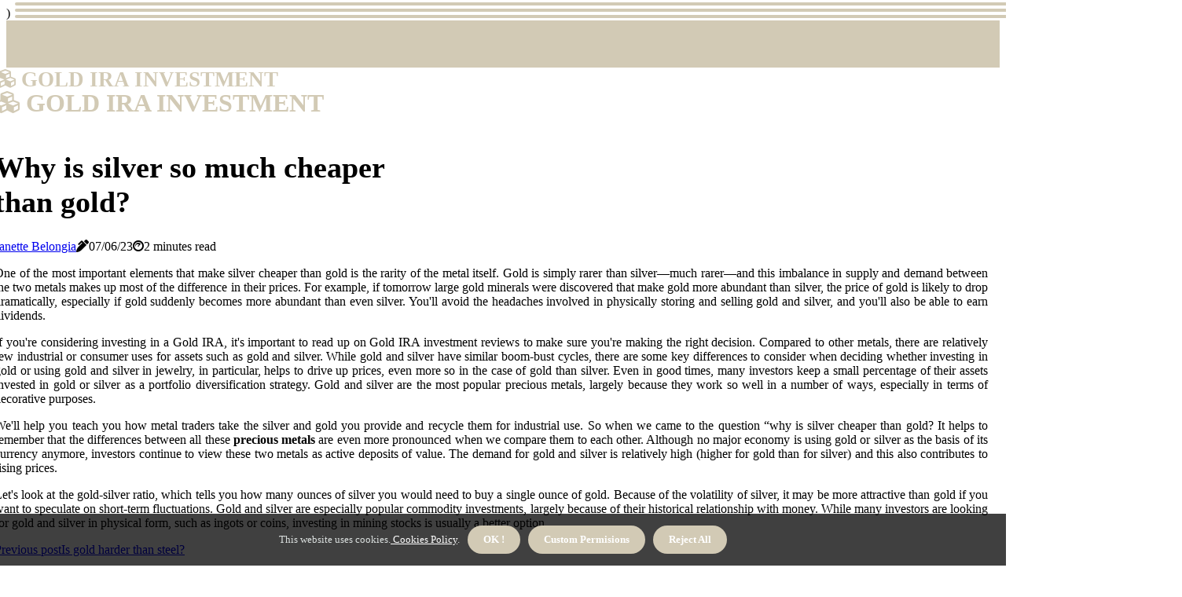

--- FILE ---
content_type: text/html;charset=utf-8
request_url: https://www.goldirainvestment.reviews/why-is-silver-so-much-cheaper-than-gold
body_size: 24032
content:
<!DOCTYPE html><html lang="en-US"><head><meta charset="UTF-8" /><meta http-equiv="X-UA-Compatible" content="IE=edge" /><meta name="viewport" content="width=device-width, initial-scale=1" /><meta name="generator" content="WordPress 5.41" /><meta name="robots" content="index,follow,max-snippet:-1, max-image-preview:large, max-video-preview:-1"><title>Why is silver so much cheaper than gold?</title><meta name="author" content="Janette Belongia" /><meta name="description" content="One of the most important elements that make silver cheaper than gold is the rarity of the metal itself. Gold is simply rarer than silver—much..." /><meta name="keywords" content="elements, silver, metal, good times, short" /><link rel="canonical" href="https://www.goldirainvestment.reviews/why-is-silver-so-much-cheaper-than-gold" /><meta property="og:locale" content="en_US" /><meta property="og:type" content="website" /><meta property="og:title" content="Why is silver so much cheaper than gold?" /><meta property="og:description" content="One of the most important elements that make silver cheaper than gold is the rarity of the metal itself. Gold is simply rarer than silver—much rarer—and this imbalance in supply and demand between the two metals makes up most of the difference in their prices." /><meta property="og:url" content="https://www.goldirainvestment.reviews/why-is-silver-so-much-cheaper-than-gold" /><meta property="og:site_name" content="goldirainvestment.reviews"/><meta property="og:image" content="https://www.goldirainvestment.reviews/img/adb857202dd654c5759b0a4acf9dc0c0.jpg?22"/><meta name="twitter:card" content="summary_large_image" /><meta name="twitter:description" content="One of the most important elements that make silver cheaper than gold is the rarity of the metal itself. Gold is simply rarer than silver—much rarer—and this imbalance in supply and demand between the two metals makes up most of the difference in their prices." /><meta name="twitter:title" content="Why is silver so much cheaper than gold?" /><script type='application/ld+json' class='yoast-schema-graph yoast-schema-graph--main'>{"@context": "https://schema.org","@graph": [{"@type": "WebSite","@id": "https://www.goldirainvestment.reviews#website","url": "https://www.goldirainvestment.reviews","name": "goldirainvestment.reviews","inLanguage": "en","description": "One of the most important elements that make silver cheaper than gold is the rarity of the metal itself. Gold is simply rarer than silver—much rarer—and this imbalance in supply and demand between the two metals makes up most of the difference in their prices."},{"@type": "ImageObject","@id": "https://www.goldirainvestment.reviews/why-is-silver-so-much-cheaper-than-gold#primaryimage","inLanguage": "en","url": "https://www.goldirainvestment.reviews/img/adb857202dd654c5759b0a4acf9dc0c0.jpg?22","width": 1920,"height": 800,"caption": "Why is silver so much cheaper than gold?"},{"@type": "WebPage","@id": "https://www.goldirainvestment.reviews/why-is-silver-so-much-cheaper-than-gold#webpage","url": "https://www.goldirainvestment.reviews/why-is-silver-so-much-cheaper-than-gold","name": "Why is silver so much cheaper than gold?","isPartOf": {"@id": "https://www.goldirainvestment.reviews#website"},"inLanguage": "en","primaryImageOfPage": {"@id": "https://www.goldirainvestment.reviews/why-is-silver-so-much-cheaper-than-gold#primaryimage"},"datePublished": "2025-12-22T09-09-01.000Z","dateModified": "2025-12-22T09-09-01.000Z","description": "One of the most important elements that make silver cheaper than gold is the rarity of the metal itself. Gold is simply rarer than silver—much rarer—and this imbalance in supply and demand between the two metals makes up most of the difference in their prices.","potentialAction": [{"@type": "ReadAction","target": ["https://www.goldirainvestment.reviews/why-is-silver-so-much-cheaper-than-gold"]}]}]}</script><link rel="icon" href="https://www.goldirainvestment.reviews/img/favicon.png" type="image/x-icon" /><link rel="apple-touch-icon-precomposed" sizes="57x57" href="https://www.goldirainvestment.reviews/img/apple-touch-icon-57x57.png" /><link rel="apple-touch-icon-precomposed" sizes="114x114" href="https://www.goldirainvestment.reviews/img/apple-touch-icon-114x114.png" /><link rel="apple-touch-icon-precomposed" sizes="72x72" href="https://www.goldirainvestment.reviews/img/apple-touch-icon-72x72.png" /><link rel="apple-touch-icon-precomposed" sizes="144x144" href="https://www.goldirainvestment.reviews/img/apple-touch-icon-144x144.png" /><link rel="apple-touch-icon-precomposed" sizes="60x60" href="https://www.goldirainvestment.reviews/img/apple-touch-icon-60x60.png" /><link rel="apple-touch-icon-precomposed" sizes="120x120" href="https://www.goldirainvestment.reviews/img/apple-touch-icon-120x120.png" /><link rel="apple-touch-icon-precomposed" sizes="76x76" href="https://www.goldirainvestment.reviews/img/apple-touch-icon-76x76.png" /><link rel="apple-touch-icon-precomposed" sizes="152x152" href="https://www.goldirainvestment.reviews/img/apple-touch-icon-152x152.png" /><link rel="icon" type="image/png" href="https://www.goldirainvestment.reviews/img/favicon-196x196.png" sizes="196x196" /><link rel="icon" type="image/png" href="https://www.goldirainvestment.reviews/img/favicon-96x96.png" sizes="96x96" /><link rel="icon" type="image/png" href="https://www.goldirainvestment.reviews/img/favicon-32x32.png" sizes="32x32" /><link rel="icon" type="image/png" href="https://www.goldirainvestment.reviews/img/favicon-16x16.png" sizes="16x16" /><link rel="icon" type="image/png" href="https://www.goldirainvestment.reviews/img/favicon-128.png" sizes="128x128" /><meta name="application-name" content="&nbsp;"/><meta name="msapplication-TileColor" content="#FFFFFF" /><meta name="msapplication-TileImage" content="mstile-144x144.png" /><meta name="msapplication-square70x70logo" content="mstile-70x70.png" /><meta name="msapplication-square150x150logo" content="mstile-150x150.png" /><meta name="msapplication-wide310x150logo" content="mstile-310x150.png" /><meta name="msapplication-square310x310logo" content="mstile-310x310.png" /><script> WebFontConfig = { google: { families: ['Nunito', 'Lora'] } }; (function(d) { var wf = d.createElement('script'), s = d.scripts[0]; wf.src = 'https://ajax.googleapis.com/ajax/libs/webfont/1.6.26/webfont.js'; wf.async = true; s.parentNode.insertBefore(wf, s); })(document);</script><style type="text/css">:root{ --main-color:#ef3f48; --font-heading:Nunito; --font-body:Lora;}.enable_footer_columns_dark { background: #151515; color: #fff; border-top: 1px solid #303030;}</style><link rel="stylesheet" href="https://www.goldirainvestment.reviews/css/bootstrap.min.css?ver=3.3.6" type="text/css" media="all" /><link rel="stylesheet" href="https://cdnjs.cloudflare.com/ajax/libs/font-awesome/5.15.4/css/all.min.css" /><link rel="https://api.w.org/" href="https://www.goldirainvestment.reviews/wp-json" /><link rel="EditURI" type="application/rsd+xml" title="RSD" href="https://www.goldirainvestment.reviews/xmlrpc.php?rsd" /><link rel="wlwmanifest" type="application/wlwmanifest+xml" href="https://www.goldirainvestment.reviews/wp-includes/wlwmanifest.xml"/><link rel="shortlink" href="https://www.goldirainvestment.reviews"/><style type="text/css">.tlmq_header_magazine_style.two_header_top_style.tlmq_cus_top_share .header_top_bar_wrapper { background: #d2cab5;}h4 {margin-top: 34px;}.home_section3 { background-color: #d2cab508;}.enable_footer_columns_dark { background: #d2cab5; color: #fff; border-top: 1px solid #d2cab5;}.tlmq_radus_e {border-radius: 3px;}.single_post_title_main { text-align: left; max-width: 85%; font-size: 38px;}ul.jl_s_pagination { display: none;}.cc-window { position: fixed; left: 0; right: 0; bottom: 0; width: 100%; background-color: rgba(0,0,0,0.75); z-index: 999; opacity: 1; transition: all 0.3s ease;}.cc-window .box-cookies { padding: 15px; text-align: center; color: #DBE0DF; font-size: 13px; font-weight: 400; line-height: 30px;}.cc-window .box-cookies { padding: 15px; text-align: center; color: #DBE0DF; font-size: 13px; font-weight: 400; line-height: 30px;}.cc-window .cc-close .cc-reject .cc-custom{ display: inline-block; margin-left: 10px; line-height: normal; padding: 10px 20px; background-color: #d2cab5; color: #fff; font-weight: bold; border-radius: 23px; cursor: pointer; transition: all 0.3s ease-in-out;}.footer_logo_about{font-weight: bold;font-size: 38px;}.post_content.tlmq_content { text-align: justify;}.jm-post-like{cursor:pointer;}a.jm-post-like.loved { background: red; border-radius: 4px;}.single_post_share_icon_post li a i { display: inline-block; padding: 0; color: #fff; text-align: center; text-transform: capitalize; font-size: 16px; font-weight: 500; height: 40px; line-height: 40px; width: 40px; border-radius: 4px;}.single-post-meta-wrapper.tlmq_sfoot i { float: left; display: inline-block; padding: 0; color: #000; text-align: center; margin-right: 0; text-transform: capitalize; font-size: 16px; font-weight: 500; height: 40px; line-height: 40px; width: 40px; border-radius: 4px; border: 1px solid #ebebeb;}.auth .author-info.tlmq_auth_head { background: transparent; padding: 0px 11%; text-align: center; margin-bottom: 0px;}.main_title_col .auth { margin-top: 0px; margin-bottom: 30px; padding: 0px; border: 0px !important;}.auth .author-info.tlmq_auth_head { background: transparent; padding: 0px 11%; text-align: center; margin-bottom: 0px;}.author-info.tlmq_auth_head .author-avatar { display: block; float: left; margin-left: 50px;}.author-info.tlmq_auth_head .avatar { width: 198px !important; border: 7px solid #fff; border-radius: 50%; overflow: hidden; margin-top: -27px;}.author-info.tlmq_auth_head .author-description { float: right; display: block; margin: 0px; width: 55%;}.auth .author_commentcount, .auth .author_postcount { font-size: 12px; color: #fff; line-height: 1.2; background: #d2cab5; margin-right: 5px; padding: 2px 10px; border-radius: 4px;}.grid-sidebar .box { margin-bottom: 0!important; width: 33%; padding: 0; padding-right: 20px; padding-left: 20px; float: left; position: relative;}ol {display: inline-block;list-style-type: none;margin: 0px 0px 20px 80px;padding: 0;overflow: hidden;font-size: 12px;padding-left: 0;border-left: 1px solid #d2cab5;}ol li {display: inline;margin-right: 8px;}ol li::before {content: ">";margin-right: 8px;}ol li:first-child::before {content: "";}.jlm_w .jlma { top: 3px;}.jlm_w .jlmb { top: 11px;}.jlm_w .jlmc { top: 19px;}.jlm_w span { display: block; position: absolute; width: 116%; height: 4px; border-radius: 76px; background: #d2cab5; left: 19px;}.bottom_footer_menu_text .tlmq_ft_w { border-top: 1px solid #ffff;}.menu-footer { margin-bottom: 0; padding: 0px; float: right; margin: -5px 35px 0px 0px;}.footer-bottom { color: #fff;}#menu-footer-menu li a { text-decoration: none; color: #fff;}.jellywp_about_us_widget_wrapper .footer_logo_about {margin-bottom: 30px;float: none;display: inline-block;width:100%;}.tlmq_cat_img_w:last-child, .footer-columns .tlmq_cat_img_w:nth-last-child(2) {margin-bottom: 8px;}.jli-moon{font-family: Font Awesome 5 Pro!important;}.jli-moon:before { content: "\f15c";}.jli-sun{font-family: Font Awesome 5 Free!important;}.jli-sun:before { content: "\f15c";}.tlmq_day_night .jl-night-toggle-icon { width: 45px; background: rgba(0,0,0,.2); border-radius: 15;}.tlmq__cat_img_w .tlmq__cat_img_c { height: 64px; position: relative; border-radius: 12px; margin-top: :14px;}.footer-columns .tlmq__cat_img_w .tlmq__cat_img_c { border: 2px solid #525252; background: #3a3939;}header.header-wraper.tlmq_header_magazine_style.two_header_top_style.header_layout_style3_custom.tlmq_cus_top_share.border_down { background: #d2cab5; height: 122px;}.tlmq__s_pagination { display: none;}.tlmq_cites { margin-top: 40px;}.row { display: -ms-flexbox; display: flex; -ms-flex-wrap: wrap; flex-wrap: wrap; margin-right: -15px; margin-left: -15px; width: 100%;}.tlmq__lead_large { display: block;position: relative;}.tlmq__lead_mobile { display: none;position: relative;}@media only screen and (max-width: 400px) { .author-info.tlmq_auth_head .author-description { float: right; display: block; margin: 0px; width: 100%;}.author-info.tlmq_auth_head .author-avatar { display: block; float: none; margin-left: 0px;}.grid-sidebar .box { margin-bottom: 0!important; width: 100%; padding: 0; padding-right: 20px; padding-left: 20px; float: left; position: relative;}.tlmq__lead_large { display: none;position: relative;}.tlmq__lead_mobile { display: block;position: relative;}}.post_content h2,.post_content h3,.post_content h4,.post_content h5,.post_content h6{margin: 25px 0 14px !important;line-height: 1.25 !important;}.post_content > h2:first-child,.post_content > h3:first-child,.post_content > h4:first-child,.post_content > h5:first-child,.post_content > h6:first-child{margin-top: 0 !important;}.post_content ol,.post_content ul{margin: 18px 0 !important;padding-left: 28px !important;border: 0 !important;background: none !important;font-size: inherit !important;line-height: inherit !important;}.post_content ol li,.post_content ul li{display: list-item !important;margin: 0 0 10px 0 !important;padding: 0 !important;border: 0 !important;background: none !important;font-size: inherit !important;line-height: 1.6 !important;}.post_content ol li::before,.post_content ul li::before,.post_content ol li::after,.post_content ul li::after{content: none !important;display: none !important;}.post_content ol{ list-style: decimal !important; }.post_content ul{ list-style: disc !important; }.post_content li::marker{ font-size: 1em !important; }.post_content li p{margin: 8px 0 0 !important;font-size: inherit !important;line-height: inherit !important;}</style><style></style><script type="application/ld+json">{ "@context": "https://schema.org/", "@type": "Article", "@id": "https://www.goldirainvestment.reviews/#article", "headline": "gold ira investment reviews", "description": "Gold IRA Investment ReviewsGold IRA investment reviews are an invaluable resource for anyone seeking information about the best businesses to trust when it comes to the security of their gold IRA funds. It is also possible to find out what other reviewers think of the firm, and their thoughts about the service or product they provide.Gold IRA company complaintsIf you're interested in making investments in the precious metals market, then you might think about opening an gold IRA. It's a great option to invest your hard-earned money and safeguard them from inflation. There are numerous options to create or manage an IRA. However, before you can begin you'll need an established provider.One of the most effective method to accomplish this is to look up customer reviews. They're accessible on the internet and will give you an insight into the company's reputation and services. For instance, a look at a report of the rolling over procedure can reveal whether the business is organized and is easy to collaborate with.Another smart option is to look up forums for investments to find reviews. There is a website called the Better Business Bureau has a site that allows you to write your own review and help you assess the credibility of a company.It is also possible to consult an expert in financial planning if you aren't sure of the best way to manage the new IRA. Some firms offer special offers for new customers, however these aren't always applicable.Gold IRA opinionsAn Gold IRA can be a excellent method for diversifying your retirement fund. If you're considering this type of investment you'll need to ensure that you're dealing with a reputable firm. It is also important to select the right plan for your requirements.The most reliable gold IRA companies can help you manage your gold IRA easily. They're also dedicated to providing you with important information for investors and educational sources.Gold IRAs offer tax advantages. Additionally, they offer security against inflation. However, a well-constructed investment portfolio is crucial. This is a mix of investment strategies. The security of an IRA will keep your retirement savings as secure and protected.To ensure that you get the most value from your IRA You should consult with a financial consultant. It's not wise to solely rely on the sales reps at an gold IRA company.There are many gold IRA companies, not all of them provide an entire selection of metals. Certain offer only palladium or silver. The right business to purchase your gold from is essential for a pleasant experience.The best gold IRA companies reviewGold IRAs are a great method to store funds for the future. However, choosing the best gold IRA company can be an overwhelming job. It is crucial to gather the right information to ensure that you make the best choice. Here are five top gold IRA companies to consider.Augusta Precious Metals: This veteran of the gold IRA industry provides excellent customer service, and has a an excellent reputation. They also have competitive prices. Prices are based on the market value. The website provides blogs and articles.Birch Gold Group: A well-known gold IRA provider, Birch Gold Group is with its headquarters in the major U.S. locations and it is both secure and accessible.Goldco is one of the most trusted gold IRA providers, Goldco is well-known among customers. If you're looking to transfer assets from the 403(b) to an gold IRA, or you are looking to buy some silver to fill in your IRA, Goldco has your back.Noble Gold: This gold IRA service is awash with five-star reviews from customers who are satisfied. They provide fast delivery, secure and secure, as well as an option to buy back.Goldinvestinghub IRA reviewsThe gold Investing Hub that is fitting of the gold mining industry is a one-stop shop for traders who trade in gold. Their website is chock with useful information about everything gold related, including an informative guide to the top gold dealers as well as a helpful chart to keep track of your holdings. They also have a nicely designed FAQ section to address common questions regarding their services. Gold Investing Hub's trading platform is free to use. account that you can access through any browser on the internet or mobile. Based on your preferences you can choose either a personal account, group account, or even an account that is backed by a custodian.One of the most crucial factors to take into consideration when choosing the best gold IRA is determining your requirements and your budget. The most effective general rule of thumb is to not put more than the equivalent of one third or less of the retirement funds into your gold dust. It is also worth considering the wait-and-see approach because the cost of gold fluctuates. To get the best value for your buck, you should check out some trustworthy dealers and jewelers prior to placing your money at risk.Gold IRA rollover company reviewsGold IRA rollovers are an excellent option you can diversify retirement savings. In essence that means you put your money into a bank account that is a physical gold. This lets you keep your purchasing power, even in the event that the stock market plummets.There are a variety of gold investment firms that can help you transfer the retirement savings plan. Picking a trusted company is the best way to be sure that your funds are secure.Before you choose a business it is important to consider the following factors. In the beginning, you'll need to decide on the type of IRA you'll need. A variety of kinds of accounts can be eligible for a gold IRA rollover, including SEP Roth IRAs and IRAs as well as traditional IRAs, as well as 457s.The next step is decide on the best method to fund to your account. A majority of companies will let you transfer your existing IRA to your new one. You'll also have to pick the right storage location to store your gold. A reputable company will have many storage locations.Also, look at the customer service offered by the business. You should select an organization that has prompt customer service to ensure you get the best service. Gold IRA setup goes smoothly.Highly companies rated gold IRA companiesIf you're seeking a method for you to make a bet on precious metals and other precious metals, the gold IRA may be just what you're looking for. They're an excellent option for diversifying your savings in retirement, particularly in uncertain times. However, you must research the best options before opening a bank account. It is essential to read the fine print and find a firm which provides exceptional customer service.Gold IRA firms can provide you tips regarding the best method to create your account. They'll also be able offer you tax code compliance help.A reliable gold IRA company will have an excellent reputation and plenty of positive reviews. The reviews will aid you in choosing which is best for you. It's always a good idea consult with your financial advisor too.Augusta Precious Metals has been given an A+ rating by the Better Business Bureau (BBB) in addition to an AAA rating from the Business Consumer Alliance (BCA). In the end, they have a plethora of 5-star reviews.Noble Gold is also a highly rated gold IRA provider. It was founded by a couple in Pasadena, California, this company has been around for only five years however, they've already established their mark in the investment in precious metals for retirement area.The best gold IRA reviewsWhen selecting the best gold IRA investment, it is vital to select the right company to meet your requirements. Other than price, elements include accessibility to funding and customer service. Finding the best gold IRA company is critical to having a pleasant experience.To help you narrow your search We've created an inventory of the top gold IRA providers in the business. Every company has received top ratings from customers who are satisfied.On top of the list of providers that have been rated highly that we have reviewed, Augusta Precious Metals stands out due to its clear pricing and exceptional customer service. It also offers lower fees and a large buy-back policy.Alongside offering an array of rare metals Birch Gold Group specializes in the provision of IRA investments accounts. The company has earned many 5-star ratings from reliable sources, such as TrustPilot, the Better Business Bureau and TrustPilot.Birch Gold Group also offers an array of choices, including silver, palladium, and platinum. Furthermore, the IRA investments are covered with the AAA Business Consumer Alliance rating.The most reliable gold IRA company should be capable of selling you physical gold for an affordable cost. You might even be able to transfer money from your savings account.Gold IRA company reviewsomeIf you're thinking of purchasing precious metals to use in your IRA If so, you must look into the best gold IRA companies. A reliable gold IRA provider will not only provide top service to customers as well as a good reputation. The top firms are members of Better Business Bureau. The investment in a gold IRA can offer many advantages, such as tax benefits.The value of gold fluctuates so making the decision to invest in an gold IRA may be a smart decision. Gold is among the few assets that are known to thrive during times of economic turmoil. But, it's not suitable for all. Therefore, it is important to read reviews before deciding on the gold IRA provider.It is also important to consider charges. Although there are several companies offering a no-cost service for the very first gold IRA purchase, there are some that charge an amount. For instance, Augusta Investments charges an annual fee of $5.00.Certain companies require the minimum IRA buy-out amount. So make certain to research the specifics of each company. A majority of these companies require that you meet with an agent in person prior to you can complete the purchase.", "image": { "@type": "ImageObject" }, "author": { "@type": "Organization", "name": "gold ira investment reviews" }, "publisher": { "@type": "Organization", "name": "gold ira investment reviews", "logo": { "@type": "ImageObject" } }, "datePublished": "2022-12-21", "dateModified": "2022-12-21", "about": [ { "@type": "thing", "name": "gold ira", "sameAs": "https://en.wikipedia.org/wiki/Gold_IRA" }, { "@type": "thing", "name": "gold ira", "sameAs": "https://www.google.com/search?q=gold+ira&kgmid=/m/0_lld4y" }, { "@type": "thing", "name": "precious metals", "sameAs": "https://en.wikipedia.org/wiki/Precious_metal" }, { "@type": "thing", "name": "precious metals", "sameAs": "https://www.google.com/search?q=precious+metals&kgmid=/m/018lm4" }, { "@type": "thing", "name": "investment", "sameAs": "https://en.wikipedia.org/wiki/Investment" }, { "@type": "thing", "name": "investment", "sameAs": "https://www.google.com/search?q=investment&kgmid=/m/0g_fl" }, { "@type": "thing", "name": "fees", "sameAs": "https://en.wikipedia.org/wiki/Fee" }, { "@type": "thing", "name": "fees", "sameAs": "https://www.google.com/search?q=fees&kgmid=/m/03fk6m" }, { "@type": "thing", "name": "iras", "sameAs": "https://en.wikipedia.org/wiki/Individual_retirement_account" }, { "@type": "thing", "name": "iras", "sameAs": "https://www.google.com/search?q=iras&kgmid=/m/023z_z" }, { "@type": "thing", "name": "coins", "sameAs": "https://en.wikipedia.org/wiki/Coin" }, { "@type": "thing", "name": "coins", "sameAs": "https://www.google.com/search?q=coins&kgmid=/m/0242l" }, { "@type": "thing", "name": "assets", "sameAs": "https://en.wikipedia.org/wiki/Asset" }, { "@type": "thing", "name": "assets", "sameAs": "https://www.google.com/search?q=assets&kgmid=/m/04jkhb6" }, { "@type": "thing", "name": "bullion", "sameAs": "https://en.wikipedia.org/wiki/Bullion_coin" }, { "@type": "thing", "name": "bullion", "sameAs": "https://www.google.com/search?q=bullion&kgmid=/m/07q98z" }, { "@type": "thing", "name": "options", "sameAs": "https://en.wikipedia.org/wiki/Option_(finance)" }, { "@type": "thing", "name": "options", "sameAs": "https://www.google.com/search?q=options&kgmid=/m/01lm23" }, { "@type": "thing", "name": "rollover", "sameAs": "https://en.wikipedia.org/wiki/Vehicle_rollover" }, { "@type": "thing", "name": "rollover", "sameAs": "https://www.google.com/search?q=rollover&kgmid=" }, { "@type": "thing", "name": "customers", "sameAs": "https://en.wikipedia.org/wiki/Customer" }, { "@type": "thing", "name": "customers", "sameAs": "https://www.google.com/search?q=customers&kgmid=/m/01j0mk" }, { "@type": "thing", "name": "investors", "sameAs": "https://en.wikipedia.org/wiki/Investor" }, { "@type": "thing", "name": "investors", "sameAs": "https://www.google.com/search?q=investors&kgmid=/m/03krjh" }, { "@type": "thing", "name": "platinum", "sameAs": "https://en.wikipedia.org/wiki/Platinum" }, { "@type": "thing", "name": "platinum", "sameAs": "https://www.google.com/search?q=platinum&kgmid=/m/025s7y2" }, { "@type": "thing", "name": "custodian", "sameAs": "https://en.wikipedia.org/wiki/Custodian_bank" }, { "@type": "thing", "name": "custodian", "sameAs": "https://www.google.com/search?q=custodian&kgmid=/m/089gjn" }, { "@type": "thing", "name": "palladium", "sameAs": "https://en.wikipedia.org/wiki/Palladium" }, { "@type": "thing", "name": "palladium", "sameAs": "https://www.google.com/search?q=palladium&kgmid=/m/02vxxzl" }, { "@type": "thing", "name": "investing", "sameAs": "https://en.wikipedia.org/wiki/Investment" }, { "@type": "thing", "name": "investing", "sameAs": "https://www.google.com/search?q=investing&kgmid=/m/0g_fl" }, { "@type": "thing", "name": "metals", "sameAs": "https://en.wikipedia.org/wiki/Metal" }, { "@type": "thing", "name": "metals", "sameAs": "https://www.google.com/search?q=metals&kgmid=/m/04t7l" }, { "@type": "thing", "name": "invest", "sameAs": "https://en.wikipedia.org/wiki/Investment" }, { "@type": "thing", "name": "invest", "sameAs": "https://www.google.com/search?q=invest&kgmid=/m/0g_fl" }, { "@type": "thing", "name": "traditional ira", "sameAs": "https://en.wikipedia.org/wiki/Traditional_IRA" }, { "@type": "thing", "name": "traditional ira", "sameAs": "https://www.google.com/search?q=traditional+ira&kgmid=/m/05ng42" }, { "@type": "thing", "name": "gold", "sameAs": "https://en.wikipedia.org/wiki/Gold" }, { "@type": "thing", "name": "gold", "sameAs": "https://www.google.com/search?q=gold&kgmid=/m/025rs2z" } ], "mentions": [ { "@type": "thing", "name": "stocks", "sameAs": "https://en.wikipedia.org/wiki/Stock" }, { "@type": "thing", "name": "stocks", "sameAs": "https://www.google.com/search?q=stocks&kgmid=/m/077mq" }, { "@type": "thing", "name": "401k", "sameAs": "https://en.wikipedia.org/wiki/401(k)" }, { "@type": "thing", "name": "401k", "sameAs": "https://www.google.com/search?q=401k&kgmid=/m/08c3p" }, { "@type": "thing", "name": "etfs", "sameAs": "https://en.wikipedia.org/wiki/Exchange-traded_fund" }, { "@type": "thing", "name": "etfs", "sameAs": "https://www.google.com/search?q=etfs&kgmid=/m/02mxjp" }, { "@type": "thing", "name": "investing in gold", "sameAs": "https://en.wikipedia.org/wiki/Gold_as_an_investment" }, { "@type": "thing", "name": "investing in gold", "sameAs": "https://www.google.com/search?q=investing+in+gold&kgmid=/m/07yln6" }, { "@type": "thing", "name": "custodians", "sameAs": "https://en.wikipedia.org/wiki/Custodian_bank" }, { "@type": "thing", "name": "custodians", "sameAs": "https://www.google.com/search?q=custodians&kgmid=/m/089gjn" }, { "@type": "thing", "name": "roth", "sameAs": "https://en.wikipedia.org/wiki/Roth_IRA" }, { "@type": "thing", "name": "roth", "sameAs": "https://www.google.com/search?q=roth&kgmid=/m/023_lp" }, { "@type": "thing", "name": "gold and silver", "sameAs": "https://en.wikipedia.org/wiki/Bullion" }, { "@type": "thing", "name": "gold and silver", "sameAs": "https://www.google.com/search?q=gold+and+silver&kgmid=/m/047qfzc" }, { "@type": "thing", "name": "self-directed ira", "sameAs": "https://en.wikipedia.org/wiki/Self-directed_IRA" }, { "@type": "thing", "name": "self-directed ira", "sameAs": "https://www.google.com/search?q=self-directed+ira&kgmid=/m/0fyzdp" }, { "@type": "thing", "name": "individual retirement arrangements", "sameAs": "https://en.wikipedia.org/wiki/Individual_retirement_account" }, { "@type": "thing", "name": "individual retirement arrangements", "sameAs": "https://www.google.com/search?q=individual+retirement+arrangements&kgmid=/m/023z_z" }, { "@type": "thing", "name": "gold coins", "sameAs": "https://en.wikipedia.org/wiki/Gold_coin" }, { "@type": "thing", "name": "gold coins", "sameAs": "https://www.google.com/search?q=gold+coins&kgmid=/m/081902" }, { "@type": "thing", "name": "traditional ira", "sameAs": "https://en.wikipedia.org/wiki/Traditional_IRA" }, { "@type": "thing", "name": "traditional ira", "sameAs": "https://www.google.com/search?q=traditional+ira&kgmid=/m/05ng42" }, { "@type": "thing", "name": "mutual funds", "sameAs": "https://en.wikipedia.org/wiki/Mutual_fund" }, { "@type": "thing", "name": "mutual funds", "sameAs": "https://www.google.com/search?q=mutual+funds&kgmid=/m/01h13q" }, { "@type": "thing", "name": "bullion", "sameAs": "https://en.wikipedia.org/wiki/Precious_metal" }, { "@type": "thing", "name": "bullion", "sameAs": "https://www.google.com/search?q=bullion&kgmid=/m/018lm4" }, { "@type": "thing", "name": "buy gold", "sameAs": "https://en.wikipedia.org/wiki/Gold_as_an_investment" }, { "@type": "thing", "name": "buy gold", "sameAs": "https://www.google.com/search?q=buy+gold&kgmid=/m/07yln6" }, { "@type": "thing", "name": "option", "sameAs": "https://en.wikipedia.org/wiki/Option_(finance)" }, { "@type": "thing", "name": "option", "sameAs": "https://www.google.com/search?q=option&kgmid=/m/01lm23" }, { "@type": "thing", "name": "401(k)", "sameAs": "https://en.wikipedia.org/wiki/401(k)" }, { "@type": "thing", "name": "401(k)", "sameAs": "https://www.google.com/search?q=401(k)&kgmid=/m/08c3p" }, { "@type": "thing", "name": "gold dealer", "sameAs": "https://en.wikipedia.org/wiki/Gold_as_an_investment" }, { "@type": "thing", "name": "gold dealer", "sameAs": "https://www.google.com/search?q=gold+dealer&kgmid=/m/07yln6" }, { "@type": "thing", "name": "gold iras", "sameAs": "https://en.wikipedia.org/wiki/Gold_IRA" }, { "@type": "thing", "name": "gold iras", "sameAs": "https://www.google.com/search?q=gold+iras&kgmid=/m/0_lld4y" }, { "@type": "thing", "name": "liquidity", "sameAs": "https://en.wikipedia.org/wiki/Market_liquidity" }, { "@type": "thing", "name": "liquidity", "sameAs": "https://www.google.com/search?q=liquidity&kgmid=/m/0fk2d" }, { "@type": "thing", "name": "futures trading", "sameAs": "https://en.wikipedia.org/wiki/Futures_contract" }, { "@type": "thing", "name": "futures trading", "sameAs": "https://www.google.com/search?q=futures+trading&kgmid=/m/01jdtr" }, { "@type": "thing", "name": "iras", "sameAs": "https://en.wikipedia.org/wiki/Individual_retirement_account" }, { "@type": "thing", "name": "iras", "sameAs": "https://www.google.com/search?q=iras&kgmid=/m/023z_z" }, { "@type": "thing", "name": "fund", "sameAs": "https://en.wikipedia.org/wiki/Investment_fund" }, { "@type": "thing", "name": "fund", "sameAs": "https://www.google.com/search?q=fund&kgmid=/m/08nwn8" }, { "@type": "thing", "name": "retirement portfolio", "sameAs": "https://en.wikipedia.org/wiki/Individual_retirement_account" }, { "@type": "thing", "name": "retirement portfolio", "sameAs": "https://www.google.com/search?q=retirement+portfolio&kgmid=/m/023z_z" } ], "disambiguatingDescription": "Gold IRA Investment Reviews Gold IRA investment reviews are an invaluable resource for those looking for advice on the companies to trust when it comes to your gold IRA funds. You can also learn what other people have to say about a particular business in addition to their thoughts regarding the service or product they provide. Gold IRA Companies complaints If you're interested in making investments in the precious metals market, then you may be interested in opening an gold IRA. It's a great method to put your savings into a safe place and safeguard them from inflation. There are many options to establish or manage an IRA. Before you start you'll have to locate an established provider. One of the most effective method to accomplish this is to look up reviews from customers. They're accessible on the internet and will give you an impression of the quality of the company's products and services. For example, a study on the rollover procedure will reveal whether the business is organized and is easy to deal with. Another smart option is to look up investment forums to find reviews. For instance, the Better Business Bureau has a website where you can submit your own reviews which allows you to assess the quality of a business. You may also seek out an expert in financial planning if you are unsure about the best way to manage this new IRA. Certain companies offer promotions for customers who are first time customers, but they don't always work. Gold IRA opinions The Gold IRA can be a ideal option for diversifying your retirement fund. If you're considering this kind of investment, you'll need to ensure that you're working with a reliable business. It is also important to select an investment plan that is suitable for your requirements. The top gold IRA companies can help you manage your gold IRA easily. They also provide investors with useful information and educational tools. Gold IRAs offer tax advantages. They also offer security against inflation. However, a well-constructed portfolio of investments is crucial. It includes a range of different strategies for investing. The security of an IRA ensures that your retirement savings are secure and safe. To ensure that you get the most benefit from your IRA You should consult with a financial advisor. It's not wise to depend solely on sales reps at an gold IRA company. There are numerous gold IRA companies, not all offer the full variety of metals. Certain offer only palladium or silver. Selecting the best firm to buy your gold from is crucial to having a great experience. The best gold IRA companies review Gold IRAs are a fantastic method to store cash for the coming. However, choosing the best gold IRA company can be an overwhelming job. It's crucial to obtain the right information to ensure you're able to make the best choice. Here are five top gold IRA companies to consider. Augusta Precious Metals: This veteran of the gold IRA industry provides excellent customer service and has earned a an excellent reputation. They also offer competitive pricing. The price is basing themselves on market values. The website provides blogs and articles. Birch Gold Group: A well-known gold IRA provider, Birch Gold Group is located in the major U.S. towns and has the advantage of being safe and accessible. Goldco is among the most trustworthy gold IRA providers, Goldco is a reputable choice for customers. If you're looking to transfer assets from the 403(b) to an gold IRA, or you are looking to purchase silver to fill in your IRA, Goldco has your back. Noble Gold: This gold IRA company is awash with five-star reviews from customers who are satisfied. They offer quick and safe delivery as well as the option of buying back. Goldinvestinghub IRA reviews The Gold Investing Hub is a name that's fitting of the gold mining industry is a one-stop resource for traders who trade in gold. Their website is packed with helpful information on everything gold related as well as a helpful guide to the most reliable dealers in gold and a convenient chart to keep track of your holdings. They also have a nicely designed FAQ section to address common questions regarding their services. Gold Investing Hub's trading platform provides a no-cost account that is accessible through any browser on the internet or mobile. Based on your requirements you can choose an individual account, a group account, or even an account that is backed by a custodian. One of the primary aspects to consider when buying the best gold IRA is determining your requirements and your budget. The best general rule of thumb is to not put more than the equivalent of one third or less of the retirement funds into Gold Dust. It is also worth considering the wait-and-see approach since the cost of gold can fluctuate. To get the best value for your buck, you should check out some of the most reliable dealers and jewelers before placing your hard-earned cash at risk. Gold IRA rollover company reviews Gold IRA rollovers can be a fantastic option for diversifying your retirement savings. In essence it is putting your money into a bank account that is a physical gold. This lets you keep your purchasing power even when the market goes down. There are a variety of gold investment companies that are available to help you transfer to retirement plans. Picking a trusted company is the best method to make sure that your investment is secure. Before you choose a business it is important to take a look at these aspects. In the beginning, you'll need to figure out what kind of IRA you require. There are a variety of types of accounts that can be eligible for a gold IRA rollover, including Roth IRAs, SEP traditional IRAs, IRAs and 457s. You'll then need to choose the method to fund to your account. A majority of companies will allow you to transfer funds from your previous IRA into the new one. It is also necessary to select the right storage facility to store your gold. A reputable company will have several storage facilities. In addition, you should look at the customer service offered by the business. It is important to select one that provides an active customer service in order to ensure it's a smooth process for your Gold IRA setup goes smoothly. The top Rated gold IRA companies If you're seeking a method to put money into precious metals and other precious metals, an gold IRA may be just the thing you're looking for. They're a fantastic method you can diversify the retirement funds, particularly in times of uncertainty. However, you must research the best options before opening a new account. You'll have to study the fine print and find a firm which provides exceptional customer service. Gold IRA businesses will be able to offer you tips on the best way to create your account. They'll be also able to provide you tax code compliance advice. A reliable gold IRA company will have an excellent reputation and plenty of positive reviews. The reviews will assist you in deciding which is the best for you. It's always a good idea talk to your financial advisor too. Augusta Precious Metals has been given an A+ rating by the Better Business Bureau (BBB) and also an AAA rating from the Business Consumer Alliance (BCA). In the end, they have a plethora of 5-star reviews. Noble Gold is also a top-ranked gold IRA provider. It was founded by a couple in Pasadena, California, this company has been around for only five years however, they've already established an impact in the investment in precious metals for retirement sector. The best gold IRA reviews When making for a gold IRA investment, it is essential to choose the most suitable company for your requirements. Apart from the price, other elements include the accessibility to funding and customer service. The selection of the ideal gold IRA company is critical to having a pleasant experience. To help you narrow your search We've created the best gold IRA providers in the business. Every company has earned top scores from happy customers. In the top-rated companies that we have reviewed, Augusta Precious Metals stands out due to its clear pricing and outstanding customer service. Also, you can expect to pay minimal fees and a generous purchase-back program. In addition to providing an array of rare metals Birch Gold Group specializes in offering IRA investments accounts. The company has earned numerous 5-star ratings from reliable sources, such as TrustPilot, the Better Business Bureau and TrustPilot. Birch Gold Group also offers the full spectrum of options, which include silver, palladium, platinum and palladium. Furthermore, the IRA investments are covered with the AAA Business Consumer Alliance rating. The most reliable gold IRA company should be in a position to sell physical gold for an affordable cost. It is possible to transfer your funds from your savings account. Gold IRA company reviewsome If you're interested in purchasing precious metals to use in your IRA and you are interested in buying them, take a look at the best gold IRA companies. A reliable gold IRA provider will not just have excellent customer service and a strong reputation. The top firms are members of the Better Business Bureau. The investment in a gold IRA can offer many advantages, such as tax advantages. The value of gold fluctuates and making the decision to invest in an gold IRA may be a prudent choice. Gold is among the few assets that are known to thrive during times of economic turmoil. However, it's not suitable for all. It is therefore important to research reviews before deciding on the gold IRA provider. It is also important to consider costs. There are many businesses offering a no-cost service for the initial gold IRA purchase, there are some that charge fees. For instance, Augusta Investments charges an annual fee of $5.00. Certain companies require an initial IRA buy-out amount. So make sure to learn the conditions of each firm. A majority of these companies require that you meet with an agent in person prior to you can complete the purchase.", "keywords": [ "gold ira investment reviews", "Gold IRA companies complaints", "Gold IRA opinions", "Best gold IRA companies review", "Goldinvestinghub IRA reviews", "Gold IRA rollover company reviews", "Top rated gold IRA companies", "Best gold IRA reviews", "Gold IRA company reviewsome" ]}</script></script> <script type="application/ld+json">{ "@context": "https://schema.org/", "@type": "Product", "name": " gold ira investment reviews providers", "image": "https://goldira.company/wp-content/uploads/2018/09/top-gold-IRA-companies.png", "description": "Compare top gold ira investment reviews companies, AVOID penalties, hidden fees and the most common gold IRA scams. FREE gold investment kit + reviews of top 10 dealers", "brand": "gold ira investment reviews", "offers": { "@type": "AggregateOffer", "url": "https://www.goldirainvestment.reviews", "priceCurrency": "USD", "lowPrice": "5000", "highPrice": "20000", "offerCount": "" }, "aggregateRating": { "@type": "AggregateRating", "ratingValue": "5", "bestRating": "5", "worstRating": "0", "reviewCount": "5" }, "review": [ { "@type": "Review", "name": "American Hartford Gold Group", "reviewBody": " gold ira investment reviews: American Hartford Gold Team (AHGG) is a family-owned firm that helps family members and individuals transform as well as guard their wealth along with gold and silvers. These products consist of bodily silver, gold as well as platinum pieces as well as bars and the cutting-edge Gold individual retirement account. ", "reviewRating": { "@type": "Rating", "ratingValue": "5", "bestRating": "5", "worstRating": "0" }, "author": {"@type": "Person", "name": "gold ira investment reviews"}, "publisher": {"@type": "Organization", "name": " gold ira investment reviews"} },{ "@type": "Review", "name": "Augusta Precious Metals", "reviewBody": "gold ira investment reviews: More as well as additional of the people flourishing at 50 years and also above are opening a gold IRA profile. Nonetheless, the process of purchasing gold for your retirement profile to begin with starts by locating the correct gold provider. This customer review will definitely calculate whether Augusta Priceless Metals, is actually a provider you may depend handle your investment. ", "reviewRating": { "@type": "Rating", "ratingValue": "4,5", "bestRating": "5", "worstRating": "0" }, "author": {"@type": "Person", "name": "gold ira investment reviews"}, "publisher": {"@type": "Organization", "name": "gold ira investment reviews"}},{ "@type": "Review", "name": "Goldco", "reviewBody": " gold ira investment reviews: Goldco is a really knowledgeable gold and silvers investment company based in Los Angeles. Goldco's major objective is to deliver opportunities where financiers may create wide range with resource diversity. Hereof, this gold individual retirement account business concentrates on the delivery of gold, silver, and various other metals as effectively as including metals to individual retirement account profiles. ", "reviewRating": { "@type": "Rating", "ratingValue": "4,5", "bestRating": "5", "worstRating": "0" }, "author": {"@type": "Person", "name": "gold ira investment reviews "}, "publisher": {"@type": "Organization", "name": "gold ira investment reviews"} },{ "@type": "Review", "name": " Birch Gold Group", "reviewBody": "gold ira investment reviews: Transforming your retired life account along with Birch Gold Group could be a strongly profitable endeavor. A self-reliant IRA account enables you stock precious bodily metals at a tax perk. ", "reviewRating": { "@type": "Rating", "ratingValue": "4", "bestRating": "5", "worstRating": "0" }, "author": {"@type": "Person", "name": "gold ira investment reviews"}, "publisher": {"@type": "Organization", "name": "gold ira investment reviews"} },{ "@type": "Review", "name": "Advantage Gold", "reviewBody": "gold ira investment reviews: Advantage Gold is actually a company that focuses on gold products for Individual Retirement Funds including 401k's, IRA's as well as TSP's. They likewise assist with straight distribution gold purchases as they are a provided dealership along with both the USA mint and also the Royal Canadian Mint. ", "reviewRating": { "@type": "Rating", "ratingValue": "4", "bestRating": "5", "worstRating": "0" }, "author": {"@type": "Person", "name": "gold ira investment reviews"}, "publisher": {"@type": "Organization", "name": "gold ira investment reviews"}}]}</script><script type="application/ld+json">{ "@context": "https://schema.org", "@type": "FAQPage", "mainEntity": [ { "@type": "Question", "name": "What are Gold IRA Investment Reviews and why are they important?", "acceptedAnswer": { "@type": "Answer", "text": "Gold IRA Investment Reviews are evaluations and feedback on Gold IRA investment options, companies, and services. They provide essential information to help potential investors make informed decisions so they choose a trustworthy and dependable company for their precious metals retirement account." } }, { "@type": "Question", "name": "How can I trust trustworthy Gold IRA Investment Reviews?", "acceptedAnswer": { "@type": "Answer", "text": "To locate trustworthy Gold IRA Investment Reviews, research credible financial websites, forums and blogs that specialize in precious metal investing. Alternatively, consult consumer protection organizations like the Better Business Bureau (BBB) and Trustpilot for unbiased ratings and reviews." } }, { "@type": "Question", "name": "Are all Gold IRA Investment Reviews genuine and unbiased?", "acceptedAnswer": { "@type": "Answer", "text": "Unfortunately, not all Gold IRA Investment Reviews can be trusted; some may be influenced by marketing efforts or personal prejudices. To ensure accuracy in information provided, it's essential to check multiple sources and assess its consistency." } }, { "@type": "Question", "name": "How Can Gold IRA Investment Reviews Help Me Select the Appropriate Company?", "acceptedAnswer": { "@type": "Answer", "text": "Gold IRA Investment Reviews offer invaluable insight into a company's reputation, customer service, fees and storage capacities. By comparing different reviews you can identify which companies best suit your preferences and needs." } }, { "@type": "Question", "name": "Can I trust Gold IRA Investment Reviews from friends and family members?", "acceptedAnswer": { "@type": "Answer", "text": "While friends and family may provide valuable insights, it's essential to remember that their Gold IRA Investment Reviews could be biased by personal experiences or prejudice. To get a complete view of a company's performance, consult multiple sources." } }, { "@type": "Question", "name": "Do Gold IRA Investment Reviews cover storage options for my precious metals?", "acceptedAnswer": { "@type": "Answer", "text": "Yes, Gold IRA Investment Reviews often discuss storage solutions including security measures and facilities provided by the company. This information is essential in ensuring your assets' safety and accessibility." } }, { "@type": "Question", "name": "Can Gold IRA Investment Reviews provide me with details regarding a company's buyback policy?", "acceptedAnswer": { "@type": "Answer", "text": "Gold IRA Investment Reviews typically detail a company's buyback policy, including the process and timeline for liquidating your precious metals. This information is essential when deciding on an exit strategy for your investment." } }, { "@type": "Question", "name": "Do Gold IRA Investment Reviews address hidden fees or charges?", "acceptedAnswer": { "@type": "Answer", "text": "Reputable Gold IRA Investment Reviews should disclose any hidden costs associated with their services. Transparency regarding fees is essential when comparing companies and making an informed decision." } }, { "@type": "Question", "name": "Can I contribute to Gold IRA Investment Reviews if I have prior experience with a company?", "acceptedAnswer": { "@type": "Answer", "text": "Absolutely! Sharing your Gold IRA Investment Reviews can be a great way to help others make better decisions. Consider writing a review on financial forums, blogs or consumer protection websites so that others can benefit from your insights and experiences." } }, { "@type": "Question", "name": "When comparing gold IRA investment reviews, what should I look for?", "acceptedAnswer": { "@type": "Answer", "text": "When comparing Gold IRA Investment Reviews, take into account factors like company reputation, fees, storage options, customer service quality and the range of precious metals offered. This data will allow you to make an informed decision." } } ]}</script>)</head><body class="mobile_nav_class jl-has-sidebar"><div class="options_layout_wrapper tlmq_clear_at tlmq_radius tlmq_none_box_styles tlmq_border_radiuss tlmq_en_day_night"><div class="options_layout_container full_layout_enable_front"><header class="header-wraper tlmq_header_magazine_style two_header_top_style header_layout_style3_custom tlmq_cus_top_share "><div class="header_top_bar_wrapper"><div class="container"><div class="row"><div class="col-md-12"><div class="menu-primary-container navigation_wrapper"><ul id="tlmq_top_menu" class="tlmq_main_menu"></ul></div><div class="tlmq_top_cus_social" style="height: 44px;"></div></div></div></div></div><div class="tlmq_blank_nav"></div><div id="menu_wrapper" class="menu_wrapper tlmq_menu_sticky tlmq_stick"><div class="container"><div class="row"><div class="main_menu col-md-12" style="height: 80px;"><div class="logo_small_wrapper_table"><div class="logo_small_wrapper"><a class="logo_link" href="https://www.goldirainvestment.reviews" style="margin-top: -10px;"><div class="tlmq_logo_n"><div class="fas fa-cubes" style="font-size: 27px;color: #d2cab5;"> GOLD IRA INVESTMENT</div></div><div class="tlmq_logo_w"><div class="fas fa-cubes" style="font-size: 32px;color: #d2cab5;"> GOLD IRA INVESTMENT</div></div></a></div></div><div class="search_header_menu tlmq_nav_mobile"><div class="menu_mobile_icons"><div class="jlm_w"><span class="jlma"></span><span class="jlmb"></span><span class="jlmc"></span></div></div></div></div></div></div></div></div></header><div class="mobile_menu_overlay"></div><div class="tlmq_single_style4"><div class="single_content_header single_captions_overlay_bottom_image_full_width"><div class="image-post-thumb" style="background-image: url('https://www.goldirainvestment.reviews/img/adb857202dd654c5759b0a4acf9dc0c0.jpg?22')"></div><div class="single_full_breadcrumbs_top"><div class="container"><div class="row"><div class="col-md-12"></div></div></div></div><div class="single_post_entry_content_wrapper"><div class="container"><div class="row"><div class="col-md-12"><div class="single_post_entry_content"><h1 class="single_post_title_main">Why is silver so much cheaper than gold?</h1><span class="tlmq_post_meta"><span class="tlmq_author_img_w"><i class="jli-user"></i><a href="https://www.goldirainvestment.reviews/janette-belongia" title="Posts by Janette Belongia" rel="author">Janette Belongia</a></span><span class="post-date"><i class="fas fa-pen-alt"></i>07/06/23</span><span class="post-read-time"><i class="fab fa-cloudscale"></i>2 minutes read</span></span></div></div></div></div></div></div></div><section id="content_main" class="clearfix tlmq_spost"><div class="container"><div class="row main_content"><div class="col-md-8 loop-large-post" id="content"><div class="widget_container content_page"><div class="post type-post status-publish format-gallery has-post-thumbnail hentry category-business tag-inspiration tag-morning tag-tip tag-tutorial post_format-post-format-gallery"><div class="single_section_content box blog_large_post_style"><div class="post_content_w"><div class="post_content tlmq_content"><p>One of the most important elements that make silver cheaper than gold is the rarity of the metal itself. Gold is simply rarer than silver—much rarer—and this imbalance in supply and demand between the two metals makes up most of the difference in their prices. For example, if tomorrow large gold minerals were discovered that make gold more abundant than silver, the price of gold is likely to drop dramatically, especially if gold suddenly becomes more abundant than even silver. You'll avoid the headaches involved in physically storing and selling gold and silver, and you'll also be able to earn dividends. </p><p>If you're considering investing in a Gold IRA, it's important to read up on Gold IRA investment reviews to make sure you're making the right decision. Compared to other metals, there are relatively few industrial or consumer uses for assets such as gold and silver. While gold and silver have similar boom-bust cycles, there are some key differences to consider when deciding whether investing in gold or using gold and silver in jewelry, in particular, helps to drive up prices, even more so in the case of gold than silver. Even in good times, many investors keep a small percentage of their assets invested in gold or silver as a portfolio diversification strategy. Gold and silver are the most popular precious metals, largely because they work so well in a number of ways, especially in terms of decorative purposes. </p><p>We'll help you teach you how metal traders take the silver and gold you provide and recycle them for industrial use. So when we came to the question “why is silver cheaper than gold? It helps to remember that the differences between all these <b>precious metals</b> are even more pronounced when we compare them to each other. Although no major economy is using gold or silver as the basis of its currency anymore, investors continue to view these two metals as active deposits of value. The demand for gold and silver is relatively high (higher for gold than for silver) and this also contributes to rising prices. </p><p>Let's look at the gold-silver ratio, which tells you how many ounces of silver you would need to buy a single ounce of gold. Because of the volatility of silver, it may be more attractive than gold if you want to speculate on short-term fluctuations. Gold and silver are especially popular commodity investments, largely because of their historical relationship with money. While many investors are looking for gold and silver in physical form, such as ingots or coins, investing in mining stocks is usually a better option. </p></div></div><div class="clearfix"></div><div class="single_tag_share"><div class="tag-cat"><ul class="single_post_tag_layout"></ul></div></div><div class="postnav_w"><div class="postnav_left"><div class="single_post_arrow_content"><a href="https://www.goldirainvestment.reviews/is-gold-harder-than-steel" id="prepost"> <span class="tlmq_cpost_nav"> <span class="tlmq_post_nav_link"><i class="jli-left-arrow"></i>Previous post</span><span class="tlmq_cpost_title">Is gold harder than steel?</span></span></a></div></div></div></div></div><div class="brack_space"></div></div></div><div class="col-md-4" id="sidebar"><div class="tlmq_sidebar_w"><div id="addwidget" class="widget sidewidget jellywp_ads300x250_widget"><div class="widget_tlmq_wrapper ads_widget_container"><div class="widget-title"><h2 class="tlmq_title_c">Advertisement</h2></div><div class="ads300x250-thumb tlmq_radus_e"> <a target="_blank" rel="nofollow" href="https://learn.augustapreciousmetals.com/company-checklist-1/?apmtrkr_cid=1696&aff_id=222&apmtrkr_cph=855-661-4281&sub_id=goldirainvestment.reviews"><img src="https://www.goldirainvestment.reviews/img/baa33dfd65c52641099d711079f72945.png"></a></div></div></div></div></div></div></div></section><div id="content_nav" class="tlmq_mobile_nav_wrapper"><div id="nav" class="tlmq_mobile_nav_inner"><div class="menu_mobile_icons mobile_close_icons closed_menu"> <span class="tlmq_close_wapper"><span class="tlmq_close_1"></span><span class="tlmq_close_2"></span></span></div><ul id="mobile_menu_slide" class="menu_moble_slide"><li class="menu-item current-menu-item current_page_item"> <a href="https://www.goldirainvestment.reviews">Home<span class="border-menu"></span></a></li><li class="menu-item menu-item-has-children"> <a href="#">Newest Articles<span class="border-menu"></span><span class="arrow_down"><i class="jli-down-chevron" aria-hidden="true"></i></span></a><ul class="sub-menu"><li class="menu-item current-menu-item current_page_item"> <a class="bd_left" href="https://www.goldirainvestment.reviews/what-metal-is-worth-the-most-money">What metal is worth the most money?<span class="border-menu"></span></a></li><li class="menu-item current-menu-item current_page_item"> <a class="bd_left" href="https://www.goldirainvestment.reviews/what-is-the-most-valuable-metal-right-now">What is the most valuable metal right now?<span class="border-menu"></span></a></li><li class="menu-item current-menu-item current_page_item"> <a class="bd_left" href="https://www.goldirainvestment.reviews/should-you-buy-gold-before-a-market-crash">Should you buy gold before a market crash?<span class="border-menu"></span></a></li><li class="menu-item current-menu-item current_page_item"> <a class="bd_left" href="https://www.goldirainvestment.reviews/what-is-considered-a-high-risk-investment">What is considered a high-risk investment?<span class="border-menu"></span></a></li><li class="menu-item current-menu-item current_page_item"> <a class="bd_left" href="https://www.goldirainvestment.reviews/which-precious-metal-is-the-most-durable">Which precious metal is the most durable?<span class="border-menu"></span></a></li><li class="menu-item current-menu-item current_page_item"> <a class="bd_left" href="https://www.goldirainvestment.reviews/can-crypto-be-traded-in-an-ira">Can crypto be traded in an ira?<span class="border-menu"></span></a></li><li class="menu-item current-menu-item current_page_item"> <a class="bd_left" href="https://www.goldirainvestment.reviews/which-is-more-durable-gold-or-silver">Which is more durable gold or silver?<span class="border-menu"></span></a></li><li class="menu-item current-menu-item current_page_item"> <a class="bd_left" href="https://www.goldirainvestment.reviews/is-it-smart-to-hold-physical-gold">Is it smart to hold physical gold?<span class="border-menu"></span></a></li><li class="menu-item current-menu-item current_page_item"> <a class="bd_left" href="https://www.goldirainvestment.reviews/what-are-the-advantages-of-precious-metal-coins">What are the advantages of precious metal coins?<span class="border-menu"></span></a></li><li class="menu-item current-menu-item current_page_item"> <a class="bd_left" href="https://www.goldirainvestment.reviews/are-precious-metals-durable">Are precious metals durable?<span class="border-menu"></span></a></li><li class="menu-item current-menu-item current_page_item"> <a class="bd_left" href="https://www.goldirainvestment.reviews/do-precious-metals-scratch">Do precious metals scratch?<span class="border-menu"></span></a></li><li class="menu-item current-menu-item current_page_item"> <a class="bd_left" href="https://www.goldirainvestment.reviews/is-gold-a-low-risk-asset">Is gold a low risk asset?<span class="border-menu"></span></a></li><li class="menu-item current-menu-item current_page_item"> <a class="bd_left" href="https://www.goldirainvestment.reviews/should-i-buy-gold-during-a-market-crash">Should i buy gold during a market crash?<span class="border-menu"></span></a></li><li class="menu-item current-menu-item current_page_item"> <a class="bd_left" href="https://www.goldirainvestment.reviews/why-is-silver-so-much-cheaper-than-gold">Why is silver so much cheaper than gold?<span class="border-menu"></span></a></li><li class="menu-item current-menu-item current_page_item"> <a class="bd_left" href="https://www.goldirainvestment.reviews/is-silver-more-stable-than-gold">Is silver more stable than gold?<span class="border-menu"></span></a></li><li class="menu-item current-menu-item current_page_item"> <a class="bd_left" href="https://www.goldirainvestment.reviews/is-gold-always-going-to-be-valuable">Is gold always going to be valuable?<span class="border-menu"></span></a></li><li class="menu-item current-menu-item current_page_item"> <a class="bd_left" href="https://www.goldirainvestment.reviews/is-silver-a-good-investment-for-the-future">Is silver a good investment for the future?<span class="border-menu"></span></a></li><li class="menu-item current-menu-item current_page_item"> <a class="bd_left" href="https://www.goldirainvestment.reviews/gold-ira-investment-reviews">Gold IRA investment reviews<span class="border-menu"></span></a></li><li class="menu-item current-menu-item current_page_item"> <a class="bd_left" href="https://www.goldirainvestment.reviews/what-percent-of-u-s-population-owns-gold">What percent of u.s. population owns gold?<span class="border-menu"></span></a></li><li class="menu-item current-menu-item current_page_item"> <a class="bd_left" href="https://www.goldirainvestment.reviews/can-you-withdraw-money-from-bitcoin-ira">Can you withdraw money from bitcoin ira?<span class="border-menu"></span></a></li><li class="menu-item current-menu-item current_page_item"> <a class="bd_left" href="https://www.goldirainvestment.reviews/what-is-the-most-stable-precious-metal">What is the most stable precious metal?<span class="border-menu"></span></a></li><li class="menu-item current-menu-item current_page_item"> <a class="bd_left" href="https://www.goldirainvestment.reviews/is-silver-better-than-gold">Is silver better than gold?<span class="border-menu"></span></a></li><li class="menu-item current-menu-item current_page_item"> <a class="bd_left" href="https://www.goldirainvestment.reviews/is-silver-more-valuable-than-gold">Is silver more valuable than gold?<span class="border-menu"></span></a></li><li class="menu-item current-menu-item current_page_item"> <a class="bd_left" href="https://www.goldirainvestment.reviews/what-happens-to-gold-when-market-crashes">What happens to gold when market crashes?<span class="border-menu"></span></a></li><li class="menu-item current-menu-item current_page_item"> <a class="bd_left" href="https://www.goldirainvestment.reviews/what-are-disadvantages-of-gold-coins">What are disadvantages of gold coins?<span class="border-menu"></span></a></li><li class="menu-item current-menu-item current_page_item"> <a class="bd_left" href="https://www.goldirainvestment.reviews/is-silver-or-gold-a-better-investment">Is silver or gold a better investment?<span class="border-menu"></span></a></li><li class="menu-item current-menu-item current_page_item"> <a class="bd_left" href="https://www.goldirainvestment.reviews/what-is-gold-ira-investment">What is gold ira investment?<span class="border-menu"></span></a></li><li class="menu-item current-menu-item current_page_item"> <a class="bd_left" href="https://www.goldirainvestment.reviews/what-are-the-disadvantages-of-gold-metal">What are the disadvantages of gold metal?<span class="border-menu"></span></a></li><li class="menu-item current-menu-item current_page_item"> <a class="bd_left" href="https://www.goldirainvestment.reviews/why-silver-is-not-a-good-investment">Why silver is not a good investment?<span class="border-menu"></span></a></li><li class="menu-item current-menu-item current_page_item"> <a class="bd_left" href="https://www.goldirainvestment.reviews/is-silver-stronger-than-gold">Is silver stronger than gold?<span class="border-menu"></span></a></li><li class="menu-item current-menu-item current_page_item"> <a class="bd_left" href="https://www.goldirainvestment.reviews/what-is-gold-ira">What is gold ira?<span class="border-menu"></span></a></li><li class="menu-item current-menu-item current_page_item"> <a class="bd_left" href="https://www.goldirainvestment.reviews/is-it-better-to-own-gold-or-silver">Is it better to own gold or silver?<span class="border-menu"></span></a></li><li class="menu-item current-menu-item current_page_item"> <a class="bd_left" href="https://www.goldirainvestment.reviews/what-are-the-most-expensive-metals-in-order">What are the most expensive metals in order?<span class="border-menu"></span></a></li><li class="menu-item current-menu-item current_page_item"> <a class="bd_left" href="https://www.goldirainvestment.reviews/is-gold-the-hardest-metal">Is gold the hardest metal?<span class="border-menu"></span></a></li><li class="menu-item current-menu-item current_page_item"> <a class="bd_left" href="https://www.goldirainvestment.reviews/why-is-gold-used-more-than-silver">Why is gold used more than silver?<span class="border-menu"></span></a></li><li class="menu-item current-menu-item current_page_item"> <a class="bd_left" href="https://www.goldirainvestment.reviews/is-it-a-good-idea-to-buy-gold-right-now">Is it a good idea to buy gold right now?<span class="border-menu"></span></a></li><li class="menu-item current-menu-item current_page_item"> <a class="bd_left" href="https://www.goldirainvestment.reviews/is-gold-a-durable-metal">Is gold a durable metal?<span class="border-menu"></span></a></li><li class="menu-item current-menu-item current_page_item"> <a class="bd_left" href="https://www.goldirainvestment.reviews/will-gold-be-worth-anything-in-the-future">Will gold be worth anything in the future?<span class="border-menu"></span></a></li><li class="menu-item current-menu-item current_page_item"> <a class="bd_left" href="https://www.goldirainvestment.reviews/is-gold-worth-owning">Is gold worth owning?<span class="border-menu"></span></a></li><li class="menu-item current-menu-item current_page_item"> <a class="bd_left" href="https://www.goldirainvestment.reviews/what-is-the-most-expensive-metal-to-invest-in">What is the most expensive metal to invest in?<span class="border-menu"></span></a></li><li class="menu-item current-menu-item current_page_item"> <a class="bd_left" href="https://www.goldirainvestment.reviews/gold-ira-essential-considerations-before-investing-in-physical-gold-for-your-retirement-portfolio">Gold IRA: Essential Considerations Before Investing in Physical Gold for Your Retirement Portfolio<span class="border-menu"></span></a></li><li class="menu-item current-menu-item current_page_item"> <a class="bd_left" href="https://www.goldirainvestment.reviews/how-much-gold-does-the-average-person-hold">How much gold does the average person hold?<span class="border-menu"></span></a></li><li class="menu-item current-menu-item current_page_item"> <a class="bd_left" href="https://www.goldirainvestment.reviews/why-is-gold-used-instead-of-silver">Why is gold used instead of silver?<span class="border-menu"></span></a></li><li class="menu-item current-menu-item current_page_item"> <a class="bd_left" href="https://www.goldirainvestment.reviews/should-i-buy-gold-or-silver-now">Should i buy gold or silver now?<span class="border-menu"></span></a></li><li class="menu-item current-menu-item current_page_item"> <a class="bd_left" href="https://www.goldirainvestment.reviews/is-gold-harder-than-steel">Is gold harder than steel?<span class="border-menu"></span></a></li><li class="menu-item current-menu-item current_page_item"> <a class="bd_left" href="https://www.goldirainvestment.reviews/why-is-silver-so-much-cheaper-than-gold">Why is silver so much cheaper than gold?<span class="border-menu"></span></a></li></ul></li></ul><div id="sprasa_recent_post_text_widget-11" class="widget post_list_widget"><div class="widget_tlmq_wrapper"><div class="ettitle"><div class="widget-title"><h2 class="tlmq_title_c">New Articles</h2></div></div><div class="bt_post_widget"><div class="tlmq_m_right tlmq_sm_list tlmq_ml tlmq_clear_at"><div class="tlmq_m_right_w"><div class="tlmq_m_right_img tlmq_radus_e"><a href="https://www.goldirainvestment.reviews/what-are-the-advantages-of-precious-metal-coins"><img width="120" height="120" src="https://www.goldirainvestment.reviews/img/me9dd5149bab09fa821d9f16f82d4e929.jpg?22" class="attachment-sprasa_small_feature size-sprasa_small_feature wp-post-image" alt="What are the advantages of precious metal coins?" loading="lazy" onerror="imgError(this)"></a></div><div class="tlmq_m_right_content"><h2 class="entry-title"><a href="https://www.goldirainvestment.reviews/what-are-the-advantages-of-precious-metal-coins" tabindex="-1">What are the advantages of precious metal coins?</a></h2><span class="tlmq_post_meta"> <span class="post-date"><i class="fas fa-pen-alt"></i>06/11/25</span></span></div></div></div><div class="tlmq_m_right tlmq_sm_list tlmq_ml tlmq_clear_at"><div class="tlmq_m_right_w"><div class="tlmq_m_right_img tlmq_radus_e"><a href="https://www.goldirainvestment.reviews/gold-ira-investment-reviews"><img width="120" height="120" src="https://www.goldirainvestment.reviews/img/m86c7dfac489a7cf489d89edd3d67c23e.jpg?22" class="attachment-sprasa_small_feature size-sprasa_small_feature wp-post-image" alt="Gold IRA investment reviews" loading="lazy" onerror="imgError(this)"></a></div><div class="tlmq_m_right_content"><h2 class="entry-title"><a href="https://www.goldirainvestment.reviews/gold-ira-investment-reviews" tabindex="-1">Gold IRA investment reviews</a></h2><span class="tlmq_post_meta"> <span class="post-date"><i class="fas fa-pen-alt"></i>06/11/25</span></span></div></div></div><div class="tlmq_m_right tlmq_sm_list tlmq_ml tlmq_clear_at"><div class="tlmq_m_right_w"><div class="tlmq_m_right_img tlmq_radus_e"><a href="https://www.goldirainvestment.reviews/is-silver-better-than-gold"><img width="120" height="120" src="https://www.goldirainvestment.reviews/img/md0c38793cb489110fae0e1d0ee5dada5.jpg?22" class="attachment-sprasa_small_feature size-sprasa_small_feature wp-post-image" alt="Is silver better than gold?" loading="lazy" onerror="imgError(this)"></a></div><div class="tlmq_m_right_content"><h2 class="entry-title"><a href="https://www.goldirainvestment.reviews/is-silver-better-than-gold" tabindex="-1">Is silver better than gold?</a></h2><span class="tlmq_post_meta"> <span class="post-date"><i class="fas fa-pen-alt"></i>06/11/25</span></span></div></div></div></div></div></div></div></div><footer id="footer-container" class="tlmq_footer_act enable_footer_columns_dark"><div class="footer-columns"><div class="container"><div class="row"><div class="col-md-4 foterwidget"><div id="sprasa_recent_post_text_widget-8" class="widget post_list_widget"><div class="widget_tlmq_wrapper"><div class="ettitle"><div class="widget-title"><h2 class="tlmq_title_c">More articles</h2></div></div><div class="bt_post_widget"><div class="tlmq_m_right tlmq_sm_list tlmq_ml tlmq_clear_at"><div class="tlmq_m_right_w"><div class="tlmq_m_right_img tlmq_radus_e"><a href="https://www.goldirainvestment.reviews/are-precious-metals-durable"><img width="120" height="120" src="https://www.goldirainvestment.reviews/img/m1a90bc2e00580e8886dab38d9ab010f3.jpg?22" class="attachment-sprasa_small_feature size-sprasa_small_feature wp-post-image" alt="Are precious metals durable?" loading="lazy" onerror="imgError(this)" /></a></div><div class="tlmq_m_right_content"><h2 class="entry-title"><a href="https://www.goldirainvestment.reviews/are-precious-metals-durable" tabindex="-1">Are precious metals durable?</a></h2><span class="tlmq_post_meta"> <span class="post-read-time"><i class="fab fa-cloudscale"></i>3 minutes read</span></span></div></div></div><div class="tlmq_m_right tlmq_sm_list tlmq_ml tlmq_clear_at"><div class="tlmq_m_right_w"><div class="tlmq_m_right_img tlmq_radus_e"><a href="https://www.goldirainvestment.reviews/what-is-considered-a-high-risk-investment"><img width="120" height="120" src="https://www.goldirainvestment.reviews/img/m87c2b8c60d781334a3d3a74a5eb5ca34.jpg?22" class="attachment-sprasa_small_feature size-sprasa_small_feature wp-post-image" alt="What is considered a high-risk investment?" loading="lazy" onerror="imgError(this)" /></a></div><div class="tlmq_m_right_content"><h2 class="entry-title"><a href="https://www.goldirainvestment.reviews/what-is-considered-a-high-risk-investment" tabindex="-1">What is considered a high-risk investment?</a></h2><span class="tlmq_post_meta"> <span class="post-read-time"><i class="fab fa-cloudscale"></i>0 minutes read</span></span></div></div></div></div></div></div></div><div class="col-md-4"><div id="sprasa_about_us_widget-2" class="widget jellywp_about_us_widget"><div class="widget_tlmq_wrapper about_widget_content"><div class="jellywp_about_us_widget_wrapper"><div class="footer_logo_about" style="">GOLD IRA INVESTMENT</div><div></div><div class="social_icons_widget"><ul class="social-icons-list-widget icons_about_widget_display"></ul></div></div></div></div><div id="sprasa_about_us_widget-4" class="widget jellywp_about_us_widget"><div class="widget_tlmq_wrapper about_widget_content"><div class="jellywp_about_us_widget_wrapper"><div class="social_icons_widget"><ul class="social-icons-list-widget icons_about_widget_display"></ul></div></div></div></div></div></div></div></div><div class="footer-bottom enable_footer_copyright_dark"><div class="container"><div class="row bottom_footer_menu_text"><div class="col-md-12"><div class="tlmq_ft_w">© Copyright <span id="year"></span> goldirainvestment.reviews. All rights reserved.<ul id="menu-footer-menu" class="menu-footer"><li class="menu-item menu-item-6"> <a rel="nofollow" href="https://www.goldirainvestment.reviews/janette-belongia">About us GOLD IRA INVESTMENT</a></li><li class="menu-item menu-item-7"> <a rel="nofollow" href="https://www.goldirainvestment.reviews/privacy">Privacy policy</a></li></li></ul></div></div></div></div></div></footer></div></div><div id="ccokies" role="dialog" aria-live="polite" aria-label="cookieconsent" aria-describedby="cookieconsent:desc" class="cc-window cc-banner cc-type-info cc-theme-block cc-bottom " style="display:none;"><div class="box-cookies"><span aria-label="dismiss cookie message" role="button" tabindex="0" class="cc-open fa fa-cookie" style="display:none;"></span><span class="cc-message innercookie">This website uses cookies.<a style="color: white;text-decoration: underline!important;" rel="nofollow" href="https://www.goldirainvestment.reviews/privacy"> Cookies Policy</a>.</span><span aria-label="dismiss cookie message" role="button" tabindex="0" class="cc-close innercookie"> OK !</span><span aria-label="dismiss cookie message" role="button" tabindex="0" class="cc-custom innercookie"> Custom Permisions</span><span aria-label="dismiss cookie message" role="button" tabindex="0" class="cc-reject innercookie"> Reject All</span></div></div><script src="https://www.goldirainvestment.reviews/wp-includes/js/jquery/jquery.min.js?ver=1.12.3-wp"></script><style> *, :before, :after { --tw-border-spacing-x: 0; --tw-border-spacing-y: 0; --tw-translate-x: 0; --tw-translate-y: 0; --tw-rotate: 0; --tw-skew-x: 0; --tw-skew-y: 0; --tw-scale-x: 1; --tw-scale-y: 1; --tw-pan-x: ; --tw-pan-y: ; --tw-pinch-zoom: ; --tw-scroll-snap-strictness: proximity; --tw-ordinal: ; --tw-slashed-zero: ; --tw-numeric-figure: ; --tw-numeric-spacing: ; --tw-numeric-fraction: ; --tw-ring-inset: ; --tw-ring-offset-width: 0px; --tw-ring-offset-color: #fff; --tw-ring-color: rgba(59, 130, 246, .5); --tw-ring-offset-shadow: 0 0 transparent; --tw-ring-shadow: 0 0 transparent; --tw-shadow: 0 0 transparent; --tw-shadow-colored: 0 0 transparent; --tw-blur: ; --tw-brightness: ; --tw-contrast: ; --tw-grayscale: ; --tw-hue-rotate: ; --tw-invert: ; --tw-saturate: ; --tw-sepia: ; --tw-drop-shadow: ; --tw-backdrop-blur: ; --tw-backdrop-brightness: ; --tw-backdrop-contrast: ; --tw-backdrop-grayscale: ; --tw-backdrop-hue-rotate: ; --tw-backdrop-invert: ; --tw-backdrop-opacity: ; --tw-backdrop-saturate: ; --tw-backdrop-sepia: } ::-webkit-backdrop { --tw-border-spacing-x: 0; --tw-border-spacing-y: 0; --tw-translate-x: 0; --tw-translate-y: 0; --tw-rotate: 0; --tw-skew-x: 0; --tw-skew-y: 0; --tw-scale-x: 1; --tw-scale-y: 1; --tw-pan-x: ; --tw-pan-y: ; --tw-pinch-zoom: ; --tw-scroll-snap-strictness: proximity; --tw-ordinal: ; --tw-slashed-zero: ; --tw-numeric-figure: ; --tw-numeric-spacing: ; --tw-numeric-fraction: ; --tw-ring-inset: ; --tw-ring-offset-width: 0px; --tw-ring-offset-color: #fff; --tw-ring-color: rgba(59, 130, 246, .5); --tw-ring-offset-shadow: 0 0 transparent; --tw-ring-shadow: 0 0 transparent; --tw-shadow: 0 0 transparent; --tw-shadow-colored: 0 0 transparent; --tw-blur: ; --tw-brightness: ; --tw-contrast: ; --tw-grayscale: ; --tw-hue-rotate: ; --tw-invert: ; --tw-saturate: ; --tw-sepia: ; --tw-drop-shadow: ; --tw-backdrop-blur: ; --tw-backdrop-brightness: ; --tw-backdrop-contrast: ; --tw-backdrop-grayscale: ; --tw-backdrop-hue-rotate: ; --tw-backdrop-invert: ; --tw-backdrop-opacity: ; --tw-backdrop-saturate: ; --tw-backdrop-sepia: } ::backdrop { --tw-border-spacing-x: 0; --tw-border-spacing-y: 0; --tw-translate-x: 0; --tw-translate-y: 0; --tw-rotate: 0; --tw-skew-x: 0; --tw-skew-y: 0; --tw-scale-x: 1; --tw-scale-y: 1; --tw-pan-x: ; --tw-pan-y: ; --tw-pinch-zoom: ; --tw-scroll-snap-strictness: proximity; --tw-ordinal: ; --tw-slashed-zero: ; --tw-numeric-figure: ; --tw-numeric-spacing: ; --tw-numeric-fraction: ; --tw-ring-inset: ; --tw-ring-offset-width: 0px; --tw-ring-offset-color: #fff; --tw-ring-color: rgba(59, 130, 246, .5); --tw-ring-offset-shadow: 0 0 transparent; --tw-ring-shadow: 0 0 transparent; --tw-shadow: 0 0 transparent; --tw-shadow-colored: 0 0 transparent; --tw-blur: ; --tw-brightness: ; --tw-contrast: ; --tw-grayscale: ; --tw-hue-rotate: ; --tw-invert: ; --tw-saturate: ; --tw-sepia: ; --tw-drop-shadow: ; --tw-backdrop-blur: ; --tw-backdrop-brightness: ; --tw-backdrop-contrast: ; --tw-backdrop-grayscale: ; --tw-backdrop-hue-rotate: ; --tw-backdrop-invert: ; --tw-backdrop-opacity: ; --tw-backdrop-saturate: ; --tw-backdrop-sepia: } .pointer-events-none { pointer-events: none } .static { position: static } .fixed { position: fixed } .absolute { position: absolute } .relative { position: relative } .inset-0 { top: 0; bottom: 0; left: 0; right: 0 } .left-0 { left: 0 } .m-0 { margin: 0 } .my-0 { margin-top: 0; margin-bottom: 0 } .mx-auto { margin-left: auto; margin-right: auto } .mx-0 { margin-left: 0; margin-right: 0 } .my-4 { margin-top: 1rem; margin-bottom: 1rem } .my-2 { margin-top: .5rem; margin-bottom: .5rem } .my-3 { margin-top: .75rem; margin-bottom: .75rem } .my-1 { margin-top: .25rem; margin-bottom: .25rem } .mt-2 { margin-top: .5rem } .mt-3 { margin-top: .75rem } .mt-1 { margin-top: .25rem } .mb-4 { margin-bottom: 1rem } .mb-0 { margin-bottom: 0 } .mr-2 { margin-right: .5rem } .ml-3 { margin-left: .75rem } .ml-4 { margin-left: 1rem } .mb-2 { margin-bottom: .5rem } .mr-1 { margin-right: .25rem } .mt-4 { margin-top: 1rem } .mb-12 { margin-bottom: 3rem } .mb-8 { margin-bottom: 2rem } .mb-3 { margin-bottom: .75rem } .block { display: block } .inline-block { display: inline-block } .inline { display: inline } .flex { display: flex } .inline-flex { display: inline-flex } .grid { display: grid } .hidden { display: none } .h-56 { height: 14rem } .h-2 { height: .5rem } .h-3 { height: .75rem } .h-4 { height: 1rem } .h-full { height: 100% } .h-8 { height: 2rem } .h-6 { height: 1.5rem } .h-5 { height: 1.25rem } .max-h-screen { max-height: 100vh } .max-h-0 { max-height: 0 } .w-full { width: 100% } .w-2 { width: .5rem } .w-3 { width: .75rem } .w-4 { width: 1rem } .w-8 { width: 2rem } .w-11 { width: 2.75rem } .w-5 { width: 1.25rem } .w-1\.5 { width: .375rem } .w-1 { width: .25rem } .flex-1 { flex: 1 } .shrink-0 { flex-shrink: 0 } .translate-x-0\.5 { --tw-translate-x: .125rem; transform: translate(var(--tw-translate-x), var(--tw-translate-y))rotate(var(--tw-rotate))skewX(var(--tw-skew-x))skewY(var(--tw-skew-y))scaleX(var(--tw-scale-x))scaleY(var(--tw-scale-y)) } .translate-x-0 { --tw-translate-x: 0px; transform: translate(var(--tw-translate-x), var(--tw-translate-y))rotate(var(--tw-rotate))skewX(var(--tw-skew-x))skewY(var(--tw-skew-y))scaleX(var(--tw-scale-x))scaleY(var(--tw-scale-y)) } .translate-x-5 { --tw-translate-x: 1.25rem; transform: translate(var(--tw-translate-x), var(--tw-translate-y))rotate(var(--tw-rotate))skewX(var(--tw-skew-x))skewY(var(--tw-skew-y))scaleX(var(--tw-scale-x))scaleY(var(--tw-scale-y)) } .rotate-90 { --tw-rotate: 90deg; transform: translate(var(--tw-translate-x), var(--tw-translate-y))rotate(var(--tw-rotate))skewX(var(--tw-skew-x))skewY(var(--tw-skew-y))scaleX(var(--tw-scale-x))scaleY(var(--tw-scale-y)) } .rotate-180 { --tw-rotate: 180deg; transform: translate(var(--tw-translate-x), var(--tw-translate-y))rotate(var(--tw-rotate))skewX(var(--tw-skew-x))skewY(var(--tw-skew-y))scaleX(var(--tw-scale-x))scaleY(var(--tw-scale-y)) } .transform { transform: translate(var(--tw-translate-x), var(--tw-translate-y))rotate(var(--tw-rotate))skewX(var(--tw-skew-x))skewY(var(--tw-skew-y))scaleX(var(--tw-scale-x))scaleY(var(--tw-scale-y)) } .transform-gpu { transform: translate3d(var(--tw-translate-x), var(--tw-translate-y), 0)rotate(var(--tw-rotate))skewX(var(--tw-skew-x))skewY(var(--tw-skew-y))scaleX(var(--tw-scale-x))scaleY(var(--tw-scale-y)) } @keyframes spin { to { transform: rotate(360deg) } } .animate-spin { animation: 1s linear infinite spin } .cursor-pointer { cursor: pointer } .grid-cols-2 { grid-template-columns: repeat(2, minmax(0, 1fr)) } .flex-col { flex-direction: column } .flex-wrap { flex-wrap: wrap } .items-start { align-items: flex-start } .items-end { align-items: flex-end } .items-center { align-items: center } .items-stretch { align-items: stretch } .justify-end { justify-content: flex-end } .justify-center { justify-content: center } .justify-between { justify-content: space-between } .justify-around { justify-content: space-around } .gap-y-3 { row-gap: .75rem } .gap-y-2 { row-gap: .5rem } .self-end { align-self: flex-end } .overflow-hidden { overflow: hidden } .overflow-scroll { overflow: scroll } .overflow-x-hidden { overflow-x: hidden } .truncate { text-overflow: ellipsis; white-space: nowrap; overflow: hidden } .whitespace-normal { white-space: normal } .whitespace-nowrap { white-space: nowrap } .break-all { word-break: break-all } .rounded-full { border-radius: 9999px } .rounded-lg { border-radius: .5rem } .rounded-xl { border-radius: .75rem } .border { border-width: 1px } .border-2 { border-width: 2px } .border-none { border-style: none } .border-transparent { border-color: transparent } .bg-white { --tw-bg-opacity: 1; background-color: rgb(255 255 255/var(--tw-bg-opacity)) } .bg-gray-50 { --tw-bg-opacity: 1; background-color: rgb(249 250 251/var(--tw-bg-opacity)) } .p-1 { padding: .25rem } .p-3 { padding: .75rem } .px-0 { padding-left: 0; padding-right: 0 } .py-2 { padding-top: .5rem; padding-bottom: .5rem } .px-3 { padding-left: .75rem; padding-right: .75rem } .px-4 { padding-left: 1rem; padding-right: 1rem } .px-2 { padding-left: .5rem; padding-right: .5rem } .py-1 { padding-top: .25rem; padding-bottom: .25rem } .pr-2 { padding-right: .5rem } .pb-2 { padding-bottom: .5rem } .text-left { text-align: left } .text-center { text-align: center } .text-right { text-align: right } .text-justify { text-align: justify } .align-middle { vertical-align: middle } .text-xs { font-size: .75rem; line-height: 1rem } .text-\[9px\] { font-size: 9px } .text-sm { font-size: .875rem; line-height: 1.25rem } .text-lg { font-size: 1.125rem; line-height: 1.75rem } .font-semibold { font-weight: 600 } .font-medium { font-weight: 500 } .font-bold { font-weight: 700 } .font-black { font-weight: 900 } .italic { font-style: italic } .ordinal { --tw-ordinal: ordinal; font-variant-numeric: var(--tw-ordinal)var(--tw-slashed-zero)var(--tw-numeric-figure)var(--tw-numeric-spacing)var(--tw-numeric-fraction) } .leading-4 { line-height: 1rem } .leading-tight { line-height: 1.25 } .leading-7 { line-height: 1.75rem } .text-gray-900 { --tw-text-opacity: 1; color: rgb(17 24 39/var(--tw-text-opacity)) } .text-gray-200 { --tw-text-opacity: 1; color: rgb(229 231 235/var(--tw-text-opacity)) } .text-indigo-600 { --tw-text-opacity: 1; color: rgb(79 70 229/var(--tw-text-opacity)) } .text-gray-400 { --tw-text-opacity: 1; color: rgb(156 163 175/var(--tw-text-opacity)) } .no-underline { -webkit-text-decoration-line: none; text-decoration-line: none } .opacity-90 { opacity: .9 } .opacity-100 { opacity: 1 } .opacity-0 { opacity: 0 } .shadow-md { --tw-shadow: 0 4px 6px -1px rgba(0, 0, 0, .1), 0 2px 4px -2px rgba(0, 0, 0, .1); --tw-shadow-colored: 0 4px 6px -1px var(--tw-shadow-color), 0 2px 4px -2px var(--tw-shadow-color); box-shadow: var(--tw-ring-offset-shadow, 0 0 transparent), var(--tw-ring-shadow, 0 0 transparent), var(--tw-shadow) } .shadow { --tw-shadow: 0 1px 3px 0 rgba(0, 0, 0, .1), 0 1px 2px -1px rgba(0, 0, 0, .1); --tw-shadow-colored: 0 1px 3px 0 var(--tw-shadow-color), 0 1px 2px -1px var(--tw-shadow-color); box-shadow: var(--tw-ring-offset-shadow, 0 0 transparent), var(--tw-ring-shadow, 0 0 transparent), var(--tw-shadow) } .shadow-lg { --tw-shadow: 0 10px 15px -3px rgba(0, 0, 0, .1), 0 4px 6px -4px rgba(0, 0, 0, .1); --tw-shadow-colored: 0 10px 15px -3px var(--tw-shadow-color), 0 4px 6px -4px var(--tw-shadow-color); box-shadow: var(--tw-ring-offset-shadow, 0 0 transparent), var(--tw-ring-shadow, 0 0 transparent), var(--tw-shadow) } .outline { outline-style: solid } .ring-2 { --tw-ring-offset-shadow: var(--tw-ring-inset)0 0 0 var(--tw-ring-offset-width)var(--tw-ring-offset-color); --tw-ring-shadow: var(--tw-ring-inset)0 0 0 calc(2px + var(--tw-ring-offset-width))var(--tw-ring-color); box-shadow: var(--tw-ring-offset-shadow), var(--tw-ring-shadow), var(--tw-shadow, 0 0 transparent) } .ring-0 { --tw-ring-offset-shadow: var(--tw-ring-inset)0 0 0 var(--tw-ring-offset-width)var(--tw-ring-offset-color); --tw-ring-shadow: var(--tw-ring-inset)0 0 0 calc(0px + var(--tw-ring-offset-width))var(--tw-ring-color); box-shadow: var(--tw-ring-offset-shadow), var(--tw-ring-shadow), var(--tw-shadow, 0 0 transparent) } .ring-black { --tw-ring-opacity: 1; --tw-ring-color: rgb(0 0 0/var(--tw-ring-opacity)) } .ring-opacity-5 { --tw-ring-opacity: .05 } .blur { --tw-blur: blur(8px); filter: var(--tw-blur)var(--tw-brightness)var(--tw-contrast)var(--tw-grayscale)var(--tw-hue-rotate)var(--tw-invert)var(--tw-saturate)var(--tw-sepia)var(--tw-drop-shadow) } .filter { filter: var(--tw-blur)var(--tw-brightness)var(--tw-contrast)var(--tw-grayscale)var(--tw-hue-rotate)var(--tw-invert)var(--tw-saturate)var(--tw-sepia)var(--tw-drop-shadow) } .transition-all { transition-property: all; transition-duration: .15s; transition-timing-function: cubic-bezier(.4, 0, .2, 1) } .transition { transition-property: color, background-color, border-color, -webkit-text-decoration-color, -webkit-text-decoration-color, text-decoration-color, fill, stroke, opacity, box-shadow, transform, filter, -webkit-backdrop-filter, -webkit-backdrop-filter, backdrop-filter; transition-duration: .15s; transition-timing-function: cubic-bezier(.4, 0, .2, 1) } .transition-opacity { transition-property: opacity; transition-duration: .15s; transition-timing-function: cubic-bezier(.4, 0, .2, 1) } .transition-colors { transition-property: color, background-color, border-color, -webkit-text-decoration-color, -webkit-text-decoration-color, text-decoration-color, fill, stroke; transition-duration: .15s; transition-timing-function: cubic-bezier(.4, 0, .2, 1) } .transition-height { transition-property: max-height; transition-duration: .15s; transition-timing-function: cubic-bezier(.4, 0, .2, 1) } .duration-500 { transition-duration: .5s } .duration-200 { transition-duration: .2s } .duration-100 { transition-duration: .1s } .duration-300 { transition-duration: .3s } .ease-in-out { transition-timing-function: cubic-bezier(.4, 0, .2, 1) } .ease-out { transition-timing-function: cubic-bezier(0, 0, .2, 1) } .ease-in { transition-timing-function: cubic-bezier(.4, 0, 1, 1) } .focus\:outline-none:focus { outline-offset: 2px; outline: 2px solid transparent } .disabled\:cursor-not-allowed:disabled { cursor: not-allowed } .disabled\:opacity-50:disabled { opacity: .5 } [dir=ltr] .ltr\:mr-3 { margin-right: .75rem } [dir=ltr] .ltr\:mr-2 { margin-right: .5rem } [dir=ltr] .ltr\:mr-1 { margin-right: .25rem } [dir=ltr] .ltr\:ml-1 { margin-left: .25rem } [dir=ltr] .ltr\:mr-4 { margin-right: 1rem } [dir=ltr] .ltr\:pr-2\.5 { padding-right: .625rem } [dir=ltr] .ltr\:pr-2 { padding-right: .5rem } [dir=ltr] .ltr\:pl-2 { padding-left: .5rem } [dir=ltr] .ltr\:last\:mr-0:last-child { margin-right: 0 } [dir=rtl] .rtl\:ml-3 { margin-left: .75rem } [dir=rtl] .rtl\:ml-2 { margin-left: .5rem } [dir=rtl] .rtl\:ml-1 { margin-left: .25rem } [dir=rtl] .rtl\:mr-1 { margin-right: .25rem } [dir=rtl] .rtl\:ml-4 { margin-left: 1rem } [dir=rtl] .rtl\:pl-2\.5 { padding-left: .625rem } [dir=rtl] .rtl\:pl-2 { padding-left: .5rem } [dir=rtl] .rtl\:last\:ml-0:last-child { margin-left: 0 } @media (min-width:768px) { .md\:mt-4 { margin-top: 1rem } .md\:mt-6 { margin-top: 1.5rem } .md\:flex { display: flex } .md\:hidden { display: none } .md\:w-97 { width: 25rem } .md\:flex-row { flex-direction: row } .md\:px-16 { padding-left: 4rem; padding-right: 4rem } .md\:px-4 { padding-left: 1rem; padding-right: 1rem } .md\:text-sm { font-size: .875rem; line-height: 1.25rem } .md\:text-lg { font-size: 1.125rem; line-height: 1.75rem } [dir=ltr] .ltr\:md\:mr-5 { margin-right: 1.25rem } [dir=rtl] .rtl\:md\:ml-5 { margin-left: 1.25rem } } @media (min-width:1024px) { .lg\:mt-0 { margin-top: 0 } .lg\:flex-none { flex: none } .lg\:flex-row { flex-direction: row } [dir=ltr] .ltr\:lg\:pr-10 { padding-right: 2.5rem } [dir=ltr] .ltr\:lg\:pl-10 { padding-left: 2.5rem } [dir=ltr] .ltr\:lg\:pl-14 { padding-left: 3.5rem } [dir=rtl] .rtl\:lg\:pl-10 { padding-left: 2.5rem } [dir=rtl] .rtl\:lg\:pr-10 { padding-right: 2.5rem } [dir=rtl] .rtl\:lg\:pr-14 { padding-right: 3.5rem } } .preferencesstart { max-width: 601px; height: 310px; position: fixed; top: 50%; left: 50%; transform: translate(-50%, -50%); z-index: 99999999; } .preferencesstart button, input[type=submit] { display: block; float: left; background-color: #000; color: #fff; line-height: 22px!important; font-size: 13px; font-weight: 600; text-transform: capitalize; letter-spacing: 0; padding: 0 21px; margin-top: 0; border-radius: 15px!important; -o-transition: .25s; -ms-transition: .25s; -moz-transition: .25s; -webkit-transition: .25s; transition: .25s; border: 0; outline: 0;}.preferencesstart .pointer-events-none { margin-top: -10px;}.cc-message { display: inline-block;}.cc-window .box-cookies .cc-close { display: inline-block!important; margin-left: 10px; line-height: normal; padding: 10px 20px; background-color: #d2cab5; color: #fff; font-weight: bold; border-radius: 23px; cursor: pointer; transition: all 0.3s ease-in-out;}.cc-window .box-cookies .cc-reject { display: inline-block!important; margin-left: 10px; line-height: normal; padding: 10px 20px; background-color: #d2cab5; color: #fff; font-weight: bold; border-radius: 23px; cursor: pointer; transition: all 0.3s ease-in-out;}.cc-window .box-cookies .cc-custom{ display: inline-block!important; margin-left: 10px; line-height: normal; padding: 10px 20px; background-color: #d2cab5; color: #fff; font-weight: bold; border-radius: 23px; cursor: pointer; transition: all 0.3s ease-in-out;} .cc-window-closed .box-cookies .cc-open { display: inline-block!important; margin-left: 4px; line-height: normal; padding: 6px 10px; color: #fff; font-weight: bold; border-radius: 24px; cursor: pointer; transition: all 0.3s ease-in-out; font-size: 25px; } .cc-window-closed { position: fixed; left: 0; right: 0; bottom: 0px; width: 57px; height: 43px; background-color: #d2cab5; z-index: 999; opacity: 1; transition: all 0.3s ease; border-radius: 0px 12px 0px 0px; padding: 4px 0px 0px 0px; } </style><div dir="ltr" class="preferencesstart h-full w-full flex justify-center items-start" style="display:none"> <div style="font-family: Inter, sans-serif; position: absolute;">&nbsp;</div> <div class="w-full py-2 px-3 md:px-16"> <div class="w-full px-4 py-2 shadow-md transition-all duration-500 ease-in-out" style="background-color: rgb(255, 255, 255); color: rgb(0, 0, 0); font-family: Inter, sans-serif; border-radius: 1rem;"> <div class="w-full flex flex-col mx-auto items-center relative"> <div class="w-full flex justify-between items-center"> <p class="text-md md:text-lg font-semibold m-0" style="color: #d2cab5;">Which cookies do you want to accept?</p> <div class="acceptall cursor-pointer flex justify-center h-4 w-4 items-center p-1 rounded-full" style="background-color: #d2cab5; color: rgb(255, 255, 255);"> <svg class="h-3 w-3" viewBox="0 0 352 512" fill="none" xmlns="http://www.w3.org/2000/svg"> <g id="times-solid" clip-path="url(#clip0)"> <path id="Vector" d="M242.72 256L342.79 155.93C355.07 143.65 355.07 123.74 342.79 111.45L320.55 89.21C308.27 76.93 288.36 76.93 276.07 89.21L176 189.28L75.93 89.21C63.65 76.93 43.74 76.93 31.45 89.21L9.21 111.45C-3.07 123.73 -3.07 143.64 9.21 155.93L109.28 256L9.21 356.07C-3.07 368.35 -3.07 388.26 9.21 400.55L31.45 422.79C43.73 435.07 63.65 435.07 75.93 422.79L176 322.72L276.07 422.79C288.35 435.07 308.27 435.07 320.55 422.79L342.79 400.55C355.07 388.27 355.07 368.36 342.79 356.07L242.72 256Z" fill="#ffffff"></path> </g> <defs> <clipPath id="clip0"> <rect width="352" height="512" fill="white"></rect> </clipPath> </defs> </svg> </div> </div> <div class="w-full text-gray-900 text-xs font-medium mt-2" style="color: rgb(0, 0, 0);">We use cookies to optimize our website and collect statistics on usage.</div> <div class="w-full flex flex-wrap my-2 px-4"> <div class="flex-wrap w-full relative mt-1"> <div class="w-full flex items-center justify-between"> <div class="flex cursor-pointer"> <div class="flex items-start" style="margin-top: 3px;"> <svg class="transform transition ease-in-out duration-200 h-3 w-3 ltr:mr-1 rtl:ml-1 " viewBox="0 0 320 512" fill="none" xmlns="http://www.w3.org/2000/svg"> <path d="M207.029 381.476L12.686 187.132C3.313 177.759 3.313 162.563 12.686 153.191L35.353 130.524C44.71 121.167 59.875 121.149 69.254 130.484L224 284.505L378.745 130.484C388.124 121.149 403.289 121.167 412.646 130.524L435.313 153.191C444.686 162.564 444.686 177.76 435.313 187.132L240.971 381.476C231.598 390.848 216.402 390.848 207.029 381.476Z" fill="#000000"></path> </svg> </div> <div class="text-xs" style="color: rgb(0, 0, 0);">Necessary</div> </div> <div class="flex justify-end"> <span class="flex ml-3 items-center justify-end"> <button class="relative flex items-center h-6 w-11 border-2 border-transparent rounded-full cursor-pointer transition-colors ease-in-out duration-200 focus:outline-none disabled:opacity-50 disabled:cursor-not-allowed" data-type="necessary" type="button" role="switch" aria-checked="false" disabled="" style="background-color: #d2cab5; scale: 0.8;"> <span class="translate-x-5 pointer-events-none absolute left-0 inline-block h-5 w-5 rounded-full bg-white shadow transform-gpu ring-0 transition ease-in-out duration-200"> <span class="opacity-0 ease-in duration-200 absolute inset-0 h-full w-full flex items-center justify-center transition-opacity" aria-hidden="true"> <svg class="text-gray-400" fill="none" viewBox="0 0 12 12" style="height: 13px; width: 13px;"> <path d="M4 8l2-2m0 0l2-2M6 6L4 4m2 2l2 2" stroke="currentColor" stroke-width="2" stroke-linecap="round" stroke-linejoin="round"></path> </svg> </span> <span class="opacity-100 ease-out duration-100 absolute inset-0 h-full w-full flex items-center justify-center transition-opacity" aria-hidden="true"> <svg class="text-indigo-600" fill="currentColor" viewBox="0 0 12 12" style="height: 13px; width: 13px;"> <path d="M3.707 5.293a1 1 0 00-1.414 1.414l1.414-1.414zM5 8l-.707.707a1 1 0 001.414 0L5 8zm4.707-3.293a1 1 0 00-1.414-1.414l1.414 1.414zm-7.414 2l2 2 1.414-1.414-2-2-1.414 1.414zm3.414 2l4-4-1.414-1.414-4 4 1.414 1.414z"></path> </svg> </span> </span> </button> </span> </div> </div> <div class="max-h-0 mt-1 ltr:pl-2 trl:pr-2 flex flex-col w-full font-medium transition-height transition ease-in-out duration-200" style="color: rgb(0, 0, 0);"></div> </div> <div class="flex-wrap w-full relative mt-1"> <div class="w-full flex items-center justify-between"> <div class="flex cursor-pointer"> <div class="flex items-start" style="margin-top: 3px;"> <svg class="transform transition ease-in-out duration-200 h-3 w-3 ltr:mr-1 rtl:ml-1 " viewBox="0 0 320 512" fill="none" xmlns="http://www.w3.org/2000/svg"> <path d="M207.029 381.476L12.686 187.132C3.313 177.759 3.313 162.563 12.686 153.191L35.353 130.524C44.71 121.167 59.875 121.149 69.254 130.484L224 284.505L378.745 130.484C388.124 121.149 403.289 121.167 412.646 130.524L435.313 153.191C444.686 162.564 444.686 177.76 435.313 187.132L240.971 381.476C231.598 390.848 216.402 390.848 207.029 381.476Z" fill="#000000"></path> </svg> </div> <div class="text-xs" style="color: rgb(0, 0, 0);">Statistics</div> </div> <div class="flex justify-end"> <span class="flex ml-3 items-center justify-end"> <button class="relative flex items-center h-6 w-11 border-2 border-transparent rounded-full cursor-pointer transition-colors ease-in-out duration-200 focus:outline-none disabled:opacity-50 disabled:cursor-not-allowed" data-type="statistics" type="button" role="switch" aria-checked="false" style="background-color: #d2cab5; scale: 0.8;"> <span class="translate-x-5 pointer-events-none absolute left-0 inline-block h-5 w-5 rounded-full bg-white shadow transform-gpu ring-0 transition ease-in-out duration-200"> <span class="opacity-0 ease-in duration-200 absolute inset-0 h-full w-full flex items-center justify-center transition-opacity" aria-hidden="true"> <svg class="text-gray-400" fill="none" viewBox="0 0 12 12" style="height: 13px; width: 13px;"> <path d="M4 8l2-2m0 0l2-2M6 6L4 4m2 2l2 2" stroke="currentColor" stroke-width="2" stroke-linecap="round" stroke-linejoin="round"></path> </svg> </span> <span class="opacity-100 ease-out duration-100 absolute inset-0 h-full w-full flex items-center justify-center transition-opacity" aria-hidden="true"> <svg class="text-indigo-600" fill="currentColor" viewBox="0 0 12 12" style="height: 13px; width: 13px;"> <path d="M3.707 5.293a1 1 0 00-1.414 1.414l1.414-1.414zM5 8l-.707.707a1 1 0 001.414 0L5 8zm4.707-3.293a1 1 0 00-1.414-1.414l1.414 1.414zm-7.414 2l2 2 1.414-1.414-2-2-1.414 1.414zm3.414 2l4-4-1.414-1.414-4 4 1.414 1.414z"></path> </svg> </span> </span> </button> </span> </div> </div> <div class="max-h-0 mt-1 ltr:pl-2 trl:pr-2 flex flex-col w-full font-medium transition-height transition ease-in-out duration-200" style="color: rgb(0, 0, 0);"></div> </div> <div class="flex-wrap w-full relative mt-1"> <div class="w-full flex items-center justify-between"> <div class="flex cursor-pointer"> <div class="flex items-start" style="margin-top: 3px;"> <svg class="transform transition ease-in-out duration-200 h-3 w-3 ltr:mr-1 rtl:ml-1 " viewBox="0 0 320 512" fill="none" xmlns="http://www.w3.org/2000/svg"> <path d="M207.029 381.476L12.686 187.132C3.313 177.759 3.313 162.563 12.686 153.191L35.353 130.524C44.71 121.167 59.875 121.149 69.254 130.484L224 284.505L378.745 130.484C388.124 121.149 403.289 121.167 412.646 130.524L435.313 153.191C444.686 162.564 444.686 177.76 435.313 187.132L240.971 381.476C231.598 390.848 216.402 390.848 207.029 381.476Z" fill="#000000"></path> </svg> </div> <div class="text-xs" style="color: rgb(0, 0, 0);">Preferences</div> </div> <div class="flex justify-end"> <span class="flex ml-3 items-center justify-end"> <button class="relative flex items-center h-6 w-11 border-2 border-transparent rounded-full cursor-pointer transition-colors ease-in-out duration-200 focus:outline-none disabled:opacity-50 disabled:cursor-not-allowed" data-type="preferences" type="button" role="switch" aria-checked="false" style="background-color: #d2cab5; scale: 0.8;"> <span class="translate-x-5 pointer-events-none absolute left-0 inline-block h-5 w-5 rounded-full bg-white shadow transform-gpu ring-0 transition ease-in-out duration-200"> <span class="opacity-0 ease-in duration-200 absolute inset-0 h-full w-full flex items-center justify-center transition-opacity" aria-hidden="true"> <svg class="text-gray-400" fill="none" viewBox="0 0 12 12" style="height: 13px; width: 13px;"> <path d="M4 8l2-2m0 0l2-2M6 6L4 4m2 2l2 2" stroke="currentColor" stroke-width="2" stroke-linecap="round" stroke-linejoin="round"></path> </svg> </span> <span class="opacity-100 ease-out duration-100 absolute inset-0 h-full w-full flex items-center justify-center transition-opacity" aria-hidden="true"> <svg class="text-indigo-600" fill="currentColor" viewBox="0 0 12 12" style="height: 13px; width: 13px;"> <path d="M3.707 5.293a1 1 0 00-1.414 1.414l1.414-1.414zM5 8l-.707.707a1 1 0 001.414 0L5 8zm4.707-3.293a1 1 0 00-1.414-1.414l1.414 1.414zm-7.414 2l2 2 1.414-1.414-2-2-1.414 1.414zm3.414 2l4-4-1.414-1.414-4 4 1.414 1.414z"></path> </svg> </span> </span> </button> </span> </div> </div> <div class="max-h-0 mt-1 ltr:pl-2 trl:pr-2 flex flex-col w-full font-medium transition-height transition ease-in-out duration-200" style="color: rgb(0, 0, 0);"></div> </div> <div class="flex-wrap w-full relative mt-1"> <div class="w-full flex items-center justify-between"> <div class="flex cursor-pointer"> <div class="flex items-start" style="margin-top: 3px;"> <svg class="transform transition ease-in-out duration-200 h-3 w-3 ltr:mr-1 rtl:ml-1 " viewBox="0 0 320 512" fill="none" xmlns="http://www.w3.org/2000/svg"> <path d="M207.029 381.476L12.686 187.132C3.313 177.759 3.313 162.563 12.686 153.191L35.353 130.524C44.71 121.167 59.875 121.149 69.254 130.484L224 284.505L378.745 130.484C388.124 121.149 403.289 121.167 412.646 130.524L435.313 153.191C444.686 162.564 444.686 177.76 435.313 187.132L240.971 381.476C231.598 390.848 216.402 390.848 207.029 381.476Z" fill="#000000"></path> </svg> </div> <div class="text-xs" style="color: rgb(0, 0, 0);">Marketing</div> </div> <div class="flex justify-end"> <span class="flex ml-3 items-center justify-end"> <button class="relative flex items-center h-6 w-11 border-2 border-transparent rounded-full cursor-pointer transition-colors ease-in-out duration-200 focus:outline-none disabled:opacity-50 disabled:cursor-not-allowed" data-type="marketing" type="button" role="switch" aria-checked="false" style="background-color: #d2cab5; scale: 0.8;"> <span class="translate-x-5 pointer-events-none absolute left-0 inline-block h-5 w-5 rounded-full bg-white shadow transform-gpu ring-0 transition ease-in-out duration-200"> <span class="opacity-0 ease-in duration-200 absolute inset-0 h-full w-full flex items-center justify-center transition-opacity" aria-hidden="true"> <svg class="text-gray-400" fill="none" viewBox="0 0 12 12" style="height: 13px; width: 13px;"> <path d="M4 8l2-2m0 0l2-2M6 6L4 4m2 2l2 2" stroke="currentColor" stroke-width="2" stroke-linecap="round" stroke-linejoin="round"></path> </svg> </span> <span class="opacity-100 ease-out duration-100 absolute inset-0 h-full w-full flex items-center justify-center transition-opacity" aria-hidden="true"> <svg class="text-indigo-600" fill="currentColor" viewBox="0 0 12 12" style="height: 13px; width: 13px;"> <path d="M3.707 5.293a1 1 0 00-1.414 1.414l1.414-1.414zM5 8l-.707.707a1 1 0 001.414 0L5 8zm4.707-3.293a1 1 0 00-1.414-1.414l1.414 1.414zm-7.414 2l2 2 1.414-1.414-2-2-1.414 1.414zm3.414 2l4-4-1.414-1.414-4 4 1.414 1.414z"></path> </svg> </span> </span> </button> </span> </div> </div> <div class="max-h-0 mt-1 ltr:pl-2 trl:pr-2 flex flex-col w-full font-medium transition-height transition ease-in-out duration-200" style="color: rgb(0, 0, 0);"></div> </div> </div> <div class="w-full mt-2"> <div class="flex justify-center"> <button class="acceptall flex-1 ltr:mr-3 rtl:ml-3 ltr:md:mr-5 rtl:md:ml-5 flex justify-center items-center text-center cursor-pointer px-2 md:px-4 py-2 border border-transparent text-xs leading-4 font-black" style="background-color: #d2cab5; color: rgb(255, 255, 255); border-radius: 0.375rem;"> <span>Accept all cookies</span> </button> <button class="submitpermissions flex-1 flex justify-center items-center text-center cursor-pointer px-2 md:px-4 py-2 border border-transparent text-xs leading-4 font-black" style="background-color: #d2cab5; color: rgb(255, 255, 255); border-radius: 0.375rem;"> <span>Submit permissions</span> </button> </div> <div class="w-full flex justify-end mt-3 md:mt-4"> <div class="flex items-end"></div> </div> </div> </div> </div> </div> <script>jQuery(document).ready(function() { jQuery(".preferencesstart .flex-wrap > .w-full.flex").click(function() { var details = jQuery(this).next(); if(details.css('max-height') == '0px') { details.css('max-height', '500px'); } else { details.css('max-height', '0px'); } });});if (localStorage.getItem('consent') == undefined) { jQuery("#ccokies").show(); jQuery(".innercookie").show();} else { jQuery("#ccokies").addClass('cc-window-closed').removeClass('cc-window'); jQuery("#ccokies").show(); jQuery(".innercookie").hide(); jQuery(".cc-open").show();}jQuery(document.body).on("click",".cc-acceptall",function(k){ localStorage.consent=1; jQuery("#ccokies").addClass('cc-window-closed').removeClass('cc-window'); jQuery(".preferencesstart").hide(); jQuery(".innercookie").hide(); jQuery(".cc-open").show();});jQuery(document.body).on("click",".cc-close",function(k){ localStorage.consent=1; jQuery("#ccokies").addClass('cc-window-closed').removeClass('cc-window'); jQuery(".preferencesstart").hide(); jQuery(".innercookie").hide(); jQuery(".cc-open").show();});jQuery(document.body).on("click",".cc-custom",function(k){ jQuery(".preferencesstart").show()});jQuery(document.body).on("click",".cc-open",function(k){ jQuery(".preferencesstart").show()});jQuery(document.body).on("click",".acceptall",function(k){ localStorage.consent=1; jQuery("#ccokies").addClass('cc-window-closed').removeClass('cc-window'); jQuery(".preferencesstart").hide(); jQuery(".innercookie").hide(); jQuery(".cc-open").show();});jQuery(document.body).on("click",".cc-window-closed",function(k){ localStorage.consent=1; jQuery(".preferencesstart").show();});jQuery(document.body).on("click",".submitpermissions",function(k){ localStorage.consent=1; jQuery("#ccokies").addClass('cc-window-closed').removeClass('cc-window'); jQuery(".preferencesstart").hide(); jQuery(".innercookie").hide(); jQuery(".cc-open").show(); executeStoredSettings();});jQuery(document.body).on("click",".cc-reject",function(k){ localStorage.consent=1; jQuery("#ccokies").addClass('cc-window-closed').removeClass('cc-window'); jQuery(".preferencesstart").hide(); jQuery(".innercookie").hide(); jQuery(".cc-open").show(); deleteAllCookies();});function deleteAllCookies() { var allCookies = document.cookie.split(';'); for (var i = 0; i < allCookies.length; i++) { var cookiePair = allCookies[i].split('='); var cookieName = cookiePair[0].trim(); document.cookie = cookieName + '=; expires=Thu, 01 Jan 1970 00:00:01 GMT; path=/'; }};let allCurrentCookies = [];function deleteSelectedCookies(settings) { var cookiesToDelete = { "necessary": [], "preferences": [], "marketing": [ "_gads", "DSID", "FR", ], "statistics": [ "_ga", "hjClosedSurveyInvites", "hjDonePolls", ] }; var allKnownCookies = Object.values(cookiesToDelete).flat(); var allCurrentCookies = document.cookie.split(';').map(cookie => cookie.split('=')[0].trim()); var unclassifiedCookies = allCurrentCookies.filter(cookieName => !allKnownCookies.some(known => cookieName.startsWith(known))); function deleteCookie(name, path, domain) { var d = new Date(); d.setTime(d.getTime() - (24 * 60 * 60 * 1000)); var expires = "expires=" + d.toUTCString(); document.cookie = name + "=" + ((path) ? ";path=" + path : "") + ((domain) ? ";domain=" + domain : "") + ";expires=" + expires; } for (var type in settings) { if (settings[type]) { cookiesToDelete[type].forEach(function(knownCookie) { allCurrentCookies.forEach(function(currentCookie) { if (currentCookie.startsWith(knownCookie)) { deleteCookie(currentCookie, '/'); deleteCookie(currentCookie, '/', location.hostname); deleteCookie(currentCookie, '/', '.' + location.hostname.split('.').slice(-2).join('.')); } }); }); } } if (!settings['unclassified']) { unclassifiedCookies.forEach(function(cookieName) { deleteCookie(cookieName, '/'); deleteCookie(cookieName, '/', location.hostname); deleteCookie(cookieName, '/', '.' + location.hostname.split('.').slice(-2).join('.')); }); }}function storeSettings(settings) { localStorage.setItem('cookiePreferences', JSON.stringify(settings));}function getStoredSettings() { var settings = localStorage.getItem('cookiePreferences'); return settings ? JSON.parse(settings) : null;}function executeStoredSettings() { var settings = getStoredSettings(); console.log(settings); if (settings) { deleteSelectedCookies(settings); }}let cookiePreferences = { necessary: false, statistics: false, marketing: false, preferences:false,};function showModal() { const modal = document.querySelector('.shadow-md'); modal.style.display = 'block';}function hideModal() { const modal = document.querySelector('.shadow-md'); modal.style.display = 'none';}function togglePreference(type) { cookiePreferences[type] = !cookiePreferences[type]; localStorage.setItem('cookiePreferences', JSON.stringify(cookiePreferences));}document.querySelector('.cursor-pointer').addEventListener('click', hideModal);function loadPreferences() { const storedPreferences = localStorage.getItem('cookiePreferences'); if (storedPreferences) { cookiePreferences = JSON.parse(storedPreferences); } Object.keys(cookiePreferences).forEach(type => { const switchButton = document.querySelector(`[data-type="${type}"]`); if (cookiePreferences[type]) { switchButton.setAttribute('aria-checked', 'false'); switchButton.style.backgroundColor = 'rgba(128, 66, 233, 0.1)'; switchButton.querySelector('span').classList.remove('translate-x-5'); switchButton.querySelector('span').classList.add('translate-x-0'); } else { switchButton.setAttribute('aria-checked', 'true'); switchButton.style.backgroundColor = 'rgba(0, 128, 0, 0.3)'; switchButton.querySelector('span').classList.remove('translate-x-0'); switchButton.querySelector('span').classList.add('translate-x-5'); } });}document.querySelectorAll('[role="switch"]').forEach(button => { button.addEventListener('click', function() { const type = this.getAttribute('data-type'); togglePreference(type); const isChecked = this.getAttribute('aria-checked') === 'true'; if (isChecked) { this.setAttribute('aria-checked', 'false'); this.style.backgroundColor = 'rgba(128, 66, 233, 0.1)'; this.querySelector('span').classList.remove('translate-x-5'); this.querySelector('span').classList.add('translate-x-0'); } else { this.setAttribute('aria-checked', 'true'); this.style.backgroundColor = 'rgba(0, 128, 0, 0.3)'; this.querySelector('span').classList.remove('translate-x-0'); this.querySelector('span').classList.add('translate-x-5'); } });});loadPreferences(); </script><script type="text/javascript">for(var cards=jQuery(".sidewidget"),i=0;i<cards.length;i++){var target=Math.floor(Math.random()*cards.length-1)+1,target2=Math.floor(Math.random()*cards.length-1)+1;cards.eq(target).before(cards.eq(target2))}var cards2=jQuery(".foterwidget");for(i=0;i<cards2.length;i++){var btarget=Math.floor(Math.random()*cards2.length-1)+1,btarget2=Math.floor(Math.random()*cards2.length-1)+1;cards2.eq(btarget).before(cards2.eq(btarget2))}function imgError(image) {image.remove();}document.getElementById("year").innerHTML = new Date().getFullYear();</script><script defer src="https://static.cloudflareinsights.com/beacon.min.js/vcd15cbe7772f49c399c6a5babf22c1241717689176015" integrity="sha512-ZpsOmlRQV6y907TI0dKBHq9Md29nnaEIPlkf84rnaERnq6zvWvPUqr2ft8M1aS28oN72PdrCzSjY4U6VaAw1EQ==" data-cf-beacon='{"version":"2024.11.0","token":"26fc60561de84953b9dd565031226624","r":1,"server_timing":{"name":{"cfCacheStatus":true,"cfEdge":true,"cfExtPri":true,"cfL4":true,"cfOrigin":true,"cfSpeedBrain":true},"location_startswith":null}}' crossorigin="anonymous"></script>
</body></html>